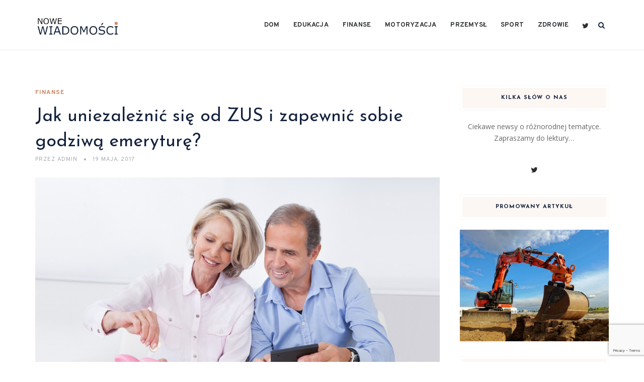

--- FILE ---
content_type: text/html; charset=UTF-8
request_url: https://nowewiadomosci24.pl/jak-uniezaleznic-sie-od-zus-i-zapewnic-sobie-godziwa-emeryture/
body_size: 16176
content:
<!DOCTYPE html>
<html lang="pl-PL" class="no-js">
<head>
<meta charset="UTF-8">
<meta name="SKYPE_TOOLBAR" content="SKYPE_TOOLBAR_PARSER_COMPATIBLE" />
<link rel="profile" href="https://gmpg.org/xfn/11">
<meta name="viewport" content="width=device-width, initial-scale=1">
<link rel="pingback" href="https://nowewiadomosci24.pl/xmlrpc.php">
<script> 'use strict'; (function(html){html.className = html.className.replace(/\bno-js\b/,'js')})(document.documentElement);</script>
<meta name='robots' content='index, follow, max-image-preview:large, max-snippet:-1, max-video-preview:-1' />
<style>img:is([sizes="auto" i], [sizes^="auto," i]) { contain-intrinsic-size: 3000px 1500px }</style>
<!-- This site is optimized with the Yoast SEO plugin v24.8.1 - https://yoast.com/wordpress/plugins/seo/ -->
<title>Jak uniezależnić się od ZUS i zapewnić sobie godziwą emeryturę? - Wiadomości 24</title>
<link rel="canonical" href="https://nowewiadomosci24.pl/jak-uniezaleznic-sie-od-zus-i-zapewnic-sobie-godziwa-emeryture/" />
<meta property="og:locale" content="pl_PL" />
<meta property="og:type" content="article" />
<meta property="og:title" content="Jak uniezależnić się od ZUS i zapewnić sobie godziwą emeryturę? - Wiadomości 24" />
<meta property="og:description" content="Co tu dużo kryć, obecny system emerytalny w Polsce jest nieefektywny oraz posiadający ogromny deficyt budżetowy, w który natychmiast należałoby wpompować miliardy pieniędzy. Dodatkowo fatalną sytuację systemu emerytalnego w naszym kraju potęguje niż demograficzny, który może być dla niego przysłowiowym gwoździem do trumny. W takiej sytuacji oszczędzanie na dodatkową emeryturę powinno być dla każdego Polaka &hellip; Continue reading Jak uniezależnić się od ZUS i zapewnić sobie godziwą emeryturę?" />
<meta property="og:url" content="https://nowewiadomosci24.pl/jak-uniezaleznic-sie-od-zus-i-zapewnic-sobie-godziwa-emeryture/" />
<meta property="og:site_name" content="Wiadomości 24" />
<meta property="article:published_time" content="2017-05-19T08:24:02+00:00" />
<meta property="og:image" content="https://nowewiadomosci24.pl/wp-content/uploads/2017/05/shutterstock_146632277-1.jpg" />
<meta property="og:image:width" content="900" />
<meta property="og:image:height" content="649" />
<meta property="og:image:type" content="image/jpeg" />
<meta name="author" content="admin" />
<meta name="twitter:card" content="summary_large_image" />
<meta name="twitter:label1" content="Napisane przez" />
<meta name="twitter:data1" content="admin" />
<meta name="twitter:label2" content="Szacowany czas czytania" />
<meta name="twitter:data2" content="2 minuty" />
<script type="application/ld+json" class="yoast-schema-graph">{"@context":"https://schema.org","@graph":[{"@type":"WebPage","@id":"https://nowewiadomosci24.pl/jak-uniezaleznic-sie-od-zus-i-zapewnic-sobie-godziwa-emeryture/","url":"https://nowewiadomosci24.pl/jak-uniezaleznic-sie-od-zus-i-zapewnic-sobie-godziwa-emeryture/","name":"Jak uniezależnić się od ZUS i zapewnić sobie godziwą emeryturę? - Wiadomości 24","isPartOf":{"@id":"https://nowewiadomosci24.pl/#website"},"primaryImageOfPage":{"@id":"https://nowewiadomosci24.pl/jak-uniezaleznic-sie-od-zus-i-zapewnic-sobie-godziwa-emeryture/#primaryimage"},"image":{"@id":"https://nowewiadomosci24.pl/jak-uniezaleznic-sie-od-zus-i-zapewnic-sobie-godziwa-emeryture/#primaryimage"},"thumbnailUrl":"https://nowewiadomosci24.pl/wp-content/uploads/2017/05/shutterstock_146632277-1.jpg","datePublished":"2017-05-19T08:24:02+00:00","author":{"@id":"https://nowewiadomosci24.pl/#/schema/person/1233d3b6486bf2bd76dfdfbd30e54627"},"breadcrumb":{"@id":"https://nowewiadomosci24.pl/jak-uniezaleznic-sie-od-zus-i-zapewnic-sobie-godziwa-emeryture/#breadcrumb"},"inLanguage":"pl-PL","potentialAction":[{"@type":"ReadAction","target":["https://nowewiadomosci24.pl/jak-uniezaleznic-sie-od-zus-i-zapewnic-sobie-godziwa-emeryture/"]}]},{"@type":"ImageObject","inLanguage":"pl-PL","@id":"https://nowewiadomosci24.pl/jak-uniezaleznic-sie-od-zus-i-zapewnic-sobie-godziwa-emeryture/#primaryimage","url":"https://nowewiadomosci24.pl/wp-content/uploads/2017/05/shutterstock_146632277-1.jpg","contentUrl":"https://nowewiadomosci24.pl/wp-content/uploads/2017/05/shutterstock_146632277-1.jpg","width":900,"height":649},{"@type":"BreadcrumbList","@id":"https://nowewiadomosci24.pl/jak-uniezaleznic-sie-od-zus-i-zapewnic-sobie-godziwa-emeryture/#breadcrumb","itemListElement":[{"@type":"ListItem","position":1,"name":"Strona główna","item":"https://nowewiadomosci24.pl/"},{"@type":"ListItem","position":2,"name":"Jak uniezależnić się od ZUS i zapewnić sobie godziwą emeryturę?"}]},{"@type":"WebSite","@id":"https://nowewiadomosci24.pl/#website","url":"https://nowewiadomosci24.pl/","name":"Wiadomości 24","description":"Informacje i artykuły na każdy temat","potentialAction":[{"@type":"SearchAction","target":{"@type":"EntryPoint","urlTemplate":"https://nowewiadomosci24.pl/?s={search_term_string}"},"query-input":{"@type":"PropertyValueSpecification","valueRequired":true,"valueName":"search_term_string"}}],"inLanguage":"pl-PL"},{"@type":"Person","@id":"https://nowewiadomosci24.pl/#/schema/person/1233d3b6486bf2bd76dfdfbd30e54627","name":"admin","image":{"@type":"ImageObject","inLanguage":"pl-PL","@id":"https://nowewiadomosci24.pl/#/schema/person/image/","url":"https://secure.gravatar.com/avatar/?s=96&d=mm&r=g","contentUrl":"https://secure.gravatar.com/avatar/?s=96&d=mm&r=g","caption":"admin"},"url":"https://nowewiadomosci24.pl/author/admin/"}]}</script>
<!-- / Yoast SEO plugin. -->
<link rel='dns-prefetch' href='//www.googletagmanager.com' />
<link rel='dns-prefetch' href='//fonts.googleapis.com' />
<link rel="alternate" type="application/rss+xml" title="Wiadomości 24 &raquo; Kanał z wpisami" href="https://nowewiadomosci24.pl/feed/" />
<link rel="alternate" type="application/rss+xml" title="Wiadomości 24 &raquo; Kanał z komentarzami" href="https://nowewiadomosci24.pl/comments/feed/" />
<link rel="alternate" type="application/rss+xml" title="Wiadomości 24 &raquo; Jak uniezależnić się od ZUS i zapewnić sobie godziwą emeryturę? Kanał z komentarzami" href="https://nowewiadomosci24.pl/jak-uniezaleznic-sie-od-zus-i-zapewnic-sobie-godziwa-emeryture/feed/" />
<script>
/* <![CDATA[ */
window._wpemojiSettings = {"baseUrl":"https:\/\/s.w.org\/images\/core\/emoji\/15.0.3\/72x72\/","ext":".png","svgUrl":"https:\/\/s.w.org\/images\/core\/emoji\/15.0.3\/svg\/","svgExt":".svg","source":{"concatemoji":"https:\/\/nowewiadomosci24.pl\/wp-includes\/js\/wp-emoji-release.min.js?ver=6.7.2"}};
/*! This file is auto-generated */
!function(i,n){var o,s,e;function c(e){try{var t={supportTests:e,timestamp:(new Date).valueOf()};sessionStorage.setItem(o,JSON.stringify(t))}catch(e){}}function p(e,t,n){e.clearRect(0,0,e.canvas.width,e.canvas.height),e.fillText(t,0,0);var t=new Uint32Array(e.getImageData(0,0,e.canvas.width,e.canvas.height).data),r=(e.clearRect(0,0,e.canvas.width,e.canvas.height),e.fillText(n,0,0),new Uint32Array(e.getImageData(0,0,e.canvas.width,e.canvas.height).data));return t.every(function(e,t){return e===r[t]})}function u(e,t,n){switch(t){case"flag":return n(e,"\ud83c\udff3\ufe0f\u200d\u26a7\ufe0f","\ud83c\udff3\ufe0f\u200b\u26a7\ufe0f")?!1:!n(e,"\ud83c\uddfa\ud83c\uddf3","\ud83c\uddfa\u200b\ud83c\uddf3")&&!n(e,"\ud83c\udff4\udb40\udc67\udb40\udc62\udb40\udc65\udb40\udc6e\udb40\udc67\udb40\udc7f","\ud83c\udff4\u200b\udb40\udc67\u200b\udb40\udc62\u200b\udb40\udc65\u200b\udb40\udc6e\u200b\udb40\udc67\u200b\udb40\udc7f");case"emoji":return!n(e,"\ud83d\udc26\u200d\u2b1b","\ud83d\udc26\u200b\u2b1b")}return!1}function f(e,t,n){var r="undefined"!=typeof WorkerGlobalScope&&self instanceof WorkerGlobalScope?new OffscreenCanvas(300,150):i.createElement("canvas"),a=r.getContext("2d",{willReadFrequently:!0}),o=(a.textBaseline="top",a.font="600 32px Arial",{});return e.forEach(function(e){o[e]=t(a,e,n)}),o}function t(e){var t=i.createElement("script");t.src=e,t.defer=!0,i.head.appendChild(t)}"undefined"!=typeof Promise&&(o="wpEmojiSettingsSupports",s=["flag","emoji"],n.supports={everything:!0,everythingExceptFlag:!0},e=new Promise(function(e){i.addEventListener("DOMContentLoaded",e,{once:!0})}),new Promise(function(t){var n=function(){try{var e=JSON.parse(sessionStorage.getItem(o));if("object"==typeof e&&"number"==typeof e.timestamp&&(new Date).valueOf()<e.timestamp+604800&&"object"==typeof e.supportTests)return e.supportTests}catch(e){}return null}();if(!n){if("undefined"!=typeof Worker&&"undefined"!=typeof OffscreenCanvas&&"undefined"!=typeof URL&&URL.createObjectURL&&"undefined"!=typeof Blob)try{var e="postMessage("+f.toString()+"("+[JSON.stringify(s),u.toString(),p.toString()].join(",")+"));",r=new Blob([e],{type:"text/javascript"}),a=new Worker(URL.createObjectURL(r),{name:"wpTestEmojiSupports"});return void(a.onmessage=function(e){c(n=e.data),a.terminate(),t(n)})}catch(e){}c(n=f(s,u,p))}t(n)}).then(function(e){for(var t in e)n.supports[t]=e[t],n.supports.everything=n.supports.everything&&n.supports[t],"flag"!==t&&(n.supports.everythingExceptFlag=n.supports.everythingExceptFlag&&n.supports[t]);n.supports.everythingExceptFlag=n.supports.everythingExceptFlag&&!n.supports.flag,n.DOMReady=!1,n.readyCallback=function(){n.DOMReady=!0}}).then(function(){return e}).then(function(){var e;n.supports.everything||(n.readyCallback(),(e=n.source||{}).concatemoji?t(e.concatemoji):e.wpemoji&&e.twemoji&&(t(e.twemoji),t(e.wpemoji)))}))}((window,document),window._wpemojiSettings);
/* ]]> */
</script>
<style id='wp-emoji-styles-inline-css'>
img.wp-smiley, img.emoji {
display: inline !important;
border: none !important;
box-shadow: none !important;
height: 1em !important;
width: 1em !important;
margin: 0 0.07em !important;
vertical-align: -0.1em !important;
background: none !important;
padding: 0 !important;
}
</style>
<!-- <link rel='stylesheet' id='wp-block-library-css' href='https://nowewiadomosci24.pl/wp-includes/css/dist/block-library/style.min.css?ver=6.7.2'  media='all' /> -->
<link rel="stylesheet" type="text/css" href="//nowewiadomosci24.pl/wp-content/cache/wpfc-minified/k15k10d3/fgymw.css" media="all"/>
<style id='classic-theme-styles-inline-css'>
/*! This file is auto-generated */
.wp-block-button__link{color:#fff;background-color:#32373c;border-radius:9999px;box-shadow:none;text-decoration:none;padding:calc(.667em + 2px) calc(1.333em + 2px);font-size:1.125em}.wp-block-file__button{background:#32373c;color:#fff;text-decoration:none}
</style>
<style id='global-styles-inline-css'>
:root{--wp--preset--aspect-ratio--square: 1;--wp--preset--aspect-ratio--4-3: 4/3;--wp--preset--aspect-ratio--3-4: 3/4;--wp--preset--aspect-ratio--3-2: 3/2;--wp--preset--aspect-ratio--2-3: 2/3;--wp--preset--aspect-ratio--16-9: 16/9;--wp--preset--aspect-ratio--9-16: 9/16;--wp--preset--color--black: #000000;--wp--preset--color--cyan-bluish-gray: #abb8c3;--wp--preset--color--white: #ffffff;--wp--preset--color--pale-pink: #f78da7;--wp--preset--color--vivid-red: #cf2e2e;--wp--preset--color--luminous-vivid-orange: #ff6900;--wp--preset--color--luminous-vivid-amber: #fcb900;--wp--preset--color--light-green-cyan: #7bdcb5;--wp--preset--color--vivid-green-cyan: #00d084;--wp--preset--color--pale-cyan-blue: #8ed1fc;--wp--preset--color--vivid-cyan-blue: #0693e3;--wp--preset--color--vivid-purple: #9b51e0;--wp--preset--gradient--vivid-cyan-blue-to-vivid-purple: linear-gradient(135deg,rgba(6,147,227,1) 0%,rgb(155,81,224) 100%);--wp--preset--gradient--light-green-cyan-to-vivid-green-cyan: linear-gradient(135deg,rgb(122,220,180) 0%,rgb(0,208,130) 100%);--wp--preset--gradient--luminous-vivid-amber-to-luminous-vivid-orange: linear-gradient(135deg,rgba(252,185,0,1) 0%,rgba(255,105,0,1) 100%);--wp--preset--gradient--luminous-vivid-orange-to-vivid-red: linear-gradient(135deg,rgba(255,105,0,1) 0%,rgb(207,46,46) 100%);--wp--preset--gradient--very-light-gray-to-cyan-bluish-gray: linear-gradient(135deg,rgb(238,238,238) 0%,rgb(169,184,195) 100%);--wp--preset--gradient--cool-to-warm-spectrum: linear-gradient(135deg,rgb(74,234,220) 0%,rgb(151,120,209) 20%,rgb(207,42,186) 40%,rgb(238,44,130) 60%,rgb(251,105,98) 80%,rgb(254,248,76) 100%);--wp--preset--gradient--blush-light-purple: linear-gradient(135deg,rgb(255,206,236) 0%,rgb(152,150,240) 100%);--wp--preset--gradient--blush-bordeaux: linear-gradient(135deg,rgb(254,205,165) 0%,rgb(254,45,45) 50%,rgb(107,0,62) 100%);--wp--preset--gradient--luminous-dusk: linear-gradient(135deg,rgb(255,203,112) 0%,rgb(199,81,192) 50%,rgb(65,88,208) 100%);--wp--preset--gradient--pale-ocean: linear-gradient(135deg,rgb(255,245,203) 0%,rgb(182,227,212) 50%,rgb(51,167,181) 100%);--wp--preset--gradient--electric-grass: linear-gradient(135deg,rgb(202,248,128) 0%,rgb(113,206,126) 100%);--wp--preset--gradient--midnight: linear-gradient(135deg,rgb(2,3,129) 0%,rgb(40,116,252) 100%);--wp--preset--font-size--small: 13px;--wp--preset--font-size--medium: 20px;--wp--preset--font-size--large: 36px;--wp--preset--font-size--x-large: 42px;--wp--preset--spacing--20: 0.44rem;--wp--preset--spacing--30: 0.67rem;--wp--preset--spacing--40: 1rem;--wp--preset--spacing--50: 1.5rem;--wp--preset--spacing--60: 2.25rem;--wp--preset--spacing--70: 3.38rem;--wp--preset--spacing--80: 5.06rem;--wp--preset--shadow--natural: 6px 6px 9px rgba(0, 0, 0, 0.2);--wp--preset--shadow--deep: 12px 12px 50px rgba(0, 0, 0, 0.4);--wp--preset--shadow--sharp: 6px 6px 0px rgba(0, 0, 0, 0.2);--wp--preset--shadow--outlined: 6px 6px 0px -3px rgba(255, 255, 255, 1), 6px 6px rgba(0, 0, 0, 1);--wp--preset--shadow--crisp: 6px 6px 0px rgba(0, 0, 0, 1);}:where(.is-layout-flex){gap: 0.5em;}:where(.is-layout-grid){gap: 0.5em;}body .is-layout-flex{display: flex;}.is-layout-flex{flex-wrap: wrap;align-items: center;}.is-layout-flex > :is(*, div){margin: 0;}body .is-layout-grid{display: grid;}.is-layout-grid > :is(*, div){margin: 0;}:where(.wp-block-columns.is-layout-flex){gap: 2em;}:where(.wp-block-columns.is-layout-grid){gap: 2em;}:where(.wp-block-post-template.is-layout-flex){gap: 1.25em;}:where(.wp-block-post-template.is-layout-grid){gap: 1.25em;}.has-black-color{color: var(--wp--preset--color--black) !important;}.has-cyan-bluish-gray-color{color: var(--wp--preset--color--cyan-bluish-gray) !important;}.has-white-color{color: var(--wp--preset--color--white) !important;}.has-pale-pink-color{color: var(--wp--preset--color--pale-pink) !important;}.has-vivid-red-color{color: var(--wp--preset--color--vivid-red) !important;}.has-luminous-vivid-orange-color{color: var(--wp--preset--color--luminous-vivid-orange) !important;}.has-luminous-vivid-amber-color{color: var(--wp--preset--color--luminous-vivid-amber) !important;}.has-light-green-cyan-color{color: var(--wp--preset--color--light-green-cyan) !important;}.has-vivid-green-cyan-color{color: var(--wp--preset--color--vivid-green-cyan) !important;}.has-pale-cyan-blue-color{color: var(--wp--preset--color--pale-cyan-blue) !important;}.has-vivid-cyan-blue-color{color: var(--wp--preset--color--vivid-cyan-blue) !important;}.has-vivid-purple-color{color: var(--wp--preset--color--vivid-purple) !important;}.has-black-background-color{background-color: var(--wp--preset--color--black) !important;}.has-cyan-bluish-gray-background-color{background-color: var(--wp--preset--color--cyan-bluish-gray) !important;}.has-white-background-color{background-color: var(--wp--preset--color--white) !important;}.has-pale-pink-background-color{background-color: var(--wp--preset--color--pale-pink) !important;}.has-vivid-red-background-color{background-color: var(--wp--preset--color--vivid-red) !important;}.has-luminous-vivid-orange-background-color{background-color: var(--wp--preset--color--luminous-vivid-orange) !important;}.has-luminous-vivid-amber-background-color{background-color: var(--wp--preset--color--luminous-vivid-amber) !important;}.has-light-green-cyan-background-color{background-color: var(--wp--preset--color--light-green-cyan) !important;}.has-vivid-green-cyan-background-color{background-color: var(--wp--preset--color--vivid-green-cyan) !important;}.has-pale-cyan-blue-background-color{background-color: var(--wp--preset--color--pale-cyan-blue) !important;}.has-vivid-cyan-blue-background-color{background-color: var(--wp--preset--color--vivid-cyan-blue) !important;}.has-vivid-purple-background-color{background-color: var(--wp--preset--color--vivid-purple) !important;}.has-black-border-color{border-color: var(--wp--preset--color--black) !important;}.has-cyan-bluish-gray-border-color{border-color: var(--wp--preset--color--cyan-bluish-gray) !important;}.has-white-border-color{border-color: var(--wp--preset--color--white) !important;}.has-pale-pink-border-color{border-color: var(--wp--preset--color--pale-pink) !important;}.has-vivid-red-border-color{border-color: var(--wp--preset--color--vivid-red) !important;}.has-luminous-vivid-orange-border-color{border-color: var(--wp--preset--color--luminous-vivid-orange) !important;}.has-luminous-vivid-amber-border-color{border-color: var(--wp--preset--color--luminous-vivid-amber) !important;}.has-light-green-cyan-border-color{border-color: var(--wp--preset--color--light-green-cyan) !important;}.has-vivid-green-cyan-border-color{border-color: var(--wp--preset--color--vivid-green-cyan) !important;}.has-pale-cyan-blue-border-color{border-color: var(--wp--preset--color--pale-cyan-blue) !important;}.has-vivid-cyan-blue-border-color{border-color: var(--wp--preset--color--vivid-cyan-blue) !important;}.has-vivid-purple-border-color{border-color: var(--wp--preset--color--vivid-purple) !important;}.has-vivid-cyan-blue-to-vivid-purple-gradient-background{background: var(--wp--preset--gradient--vivid-cyan-blue-to-vivid-purple) !important;}.has-light-green-cyan-to-vivid-green-cyan-gradient-background{background: var(--wp--preset--gradient--light-green-cyan-to-vivid-green-cyan) !important;}.has-luminous-vivid-amber-to-luminous-vivid-orange-gradient-background{background: var(--wp--preset--gradient--luminous-vivid-amber-to-luminous-vivid-orange) !important;}.has-luminous-vivid-orange-to-vivid-red-gradient-background{background: var(--wp--preset--gradient--luminous-vivid-orange-to-vivid-red) !important;}.has-very-light-gray-to-cyan-bluish-gray-gradient-background{background: var(--wp--preset--gradient--very-light-gray-to-cyan-bluish-gray) !important;}.has-cool-to-warm-spectrum-gradient-background{background: var(--wp--preset--gradient--cool-to-warm-spectrum) !important;}.has-blush-light-purple-gradient-background{background: var(--wp--preset--gradient--blush-light-purple) !important;}.has-blush-bordeaux-gradient-background{background: var(--wp--preset--gradient--blush-bordeaux) !important;}.has-luminous-dusk-gradient-background{background: var(--wp--preset--gradient--luminous-dusk) !important;}.has-pale-ocean-gradient-background{background: var(--wp--preset--gradient--pale-ocean) !important;}.has-electric-grass-gradient-background{background: var(--wp--preset--gradient--electric-grass) !important;}.has-midnight-gradient-background{background: var(--wp--preset--gradient--midnight) !important;}.has-small-font-size{font-size: var(--wp--preset--font-size--small) !important;}.has-medium-font-size{font-size: var(--wp--preset--font-size--medium) !important;}.has-large-font-size{font-size: var(--wp--preset--font-size--large) !important;}.has-x-large-font-size{font-size: var(--wp--preset--font-size--x-large) !important;}
:where(.wp-block-post-template.is-layout-flex){gap: 1.25em;}:where(.wp-block-post-template.is-layout-grid){gap: 1.25em;}
:where(.wp-block-columns.is-layout-flex){gap: 2em;}:where(.wp-block-columns.is-layout-grid){gap: 2em;}
:root :where(.wp-block-pullquote){font-size: 1.5em;line-height: 1.6;}
</style>
<!-- <link rel='stylesheet' id='contact-form-7-css' href='https://nowewiadomosci24.pl/wp-content/plugins/contact-form-7/includes/css/styles.css?ver=6.0.6'  media='all' /> -->
<!-- <link rel='stylesheet' id='rs-plugin-settings-css' href='https://nowewiadomosci24.pl/wp-content/plugins/revslider/public/assets/css/rs6.css?ver=6.3.3'  media='all' /> -->
<link rel="stylesheet" type="text/css" href="//nowewiadomosci24.pl/wp-content/cache/wpfc-minified/6ymid7ww/fgymw.css" media="all"/>
<style id='rs-plugin-settings-inline-css'>
#rs-demo-id {}
</style>
<!-- <link rel='stylesheet' id='font-awesome-css' href='https://nowewiadomosci24.pl/wp-content/plugins/themestek-vihan-extras/icon-picker/icon-libraries/font-awesome/css/font-awesome.min.css?ver=6.7.2'  media='all' /> -->
<!-- <link rel='stylesheet' id='themify-css' href='https://nowewiadomosci24.pl/wp-content/plugins/themestek-vihan-extras/icon-picker/icon-libraries/themify-icons/themify-icons.css?ver=6.7.2'  media='all' /> -->
<!-- <link rel='stylesheet' id='sgicon-css' href='https://nowewiadomosci24.pl/wp-content/plugins/themestek-vihan-extras/icon-picker/icon-libraries/stroke-gap-icons/style.css?ver=6.7.2'  media='all' /> -->
<!-- <link rel='stylesheet' id='vc_linecons-css' href='https://nowewiadomosci24.pl/wp-content/plugins/js_composer/assets/css/lib/vc-linecons/vc_linecons_icons.min.css?ver=6.5.0'  media='all' /> -->
<!-- <link rel='stylesheet' id='widgetopts-styles-css' href='https://nowewiadomosci24.pl/wp-content/plugins/widget-options/assets/css/widget-options.css?ver=4.1.1'  media='all' /> -->
<link rel="stylesheet" type="text/css" href="//nowewiadomosci24.pl/wp-content/cache/wpfc-minified/mm3pxgqy/huqbg.css" media="all"/>
<link rel='stylesheet' id='themestek-cs-google-fonts-css' href='//fonts.googleapis.com/css?family=Open+Sans%3A300%2C300italic%2C400%2Citalic%2C600%2C600italic%2C700%2C700italic%2C800%2C800italic%7CJosefin+Sans%3A600%2C400%2C700%7CCormorant%3A300%2C300italic%2C400%2Citalic%2C500%2C500italic%2C600%2C600italic%2C700%2C700italic%7COverpass%3A400%2C700&#038;ver=1.0.0'  media='all' />
<!-- <link rel='stylesheet' id='themestek-vihan-icons-css' href='https://nowewiadomosci24.pl/wp-content/themes/vihan/libraries/themestek-vihan-icons/css/themestek-vihan-icons.css?ver=6.7.2'  media='all' /> -->
<!-- <link rel='stylesheet' id='perfect-scrollbar-css' href='https://nowewiadomosci24.pl/wp-content/themes/vihan/libraries/perfect-scrollbar/perfect-scrollbar.min.css?ver=6.7.2'  media='all' /> -->
<!-- <link rel='stylesheet' id='chrisbracco-tooltip-css' href='https://nowewiadomosci24.pl/wp-content/themes/vihan/libraries/chrisbracco-tooltip/chrisbracco-tooltip.min.css?ver=6.7.2'  media='all' /> -->
<!-- <link rel='stylesheet' id='multi-columns-row-css' href='https://nowewiadomosci24.pl/wp-content/themes/vihan/css/multi-columns-row.css?ver=6.7.2'  media='all' /> -->
<!-- <link rel='stylesheet' id='select2-css' href='https://nowewiadomosci24.pl/wp-content/themes/vihan/libraries/select2/select2.min.css?ver=6.7.2'  media='all' /> -->
<!-- <link rel='stylesheet' id='flexslider-css' href='https://nowewiadomosci24.pl/wp-content/plugins/js_composer/assets/lib/bower/flexslider/flexslider.min.css?ver=6.5.0'  media='all' /> -->
<!-- <link rel='stylesheet' id='slick-css' href='https://nowewiadomosci24.pl/wp-content/themes/vihan/libraries/slick/slick.css?ver=6.7.2'  media='all' /> -->
<!-- <link rel='stylesheet' id='slick-theme-css' href='https://nowewiadomosci24.pl/wp-content/themes/vihan/libraries/slick/slick-theme.css?ver=6.7.2'  media='all' /> -->
<!-- <link rel='stylesheet' id='prettyphoto-css' href='https://nowewiadomosci24.pl/wp-content/plugins/js_composer/assets/lib/prettyphoto/css/prettyPhoto.min.css?ver=6.5.0'  media='all' /> -->
<link rel="stylesheet" type="text/css" href="//nowewiadomosci24.pl/wp-content/cache/wpfc-minified/2xwy5g4a/67g9e.css" media="all"/>
<style id='akismet-widget-style-inline-css'>
.a-stats {
--akismet-color-mid-green: #357b49;
--akismet-color-white: #fff;
--akismet-color-light-grey: #f6f7f7;
max-width: 350px;
width: auto;
}
.a-stats * {
all: unset;
box-sizing: border-box;
}
.a-stats strong {
font-weight: 600;
}
.a-stats a.a-stats__link,
.a-stats a.a-stats__link:visited,
.a-stats a.a-stats__link:active {
background: var(--akismet-color-mid-green);
border: none;
box-shadow: none;
border-radius: 8px;
color: var(--akismet-color-white);
cursor: pointer;
display: block;
font-family: -apple-system, BlinkMacSystemFont, 'Segoe UI', 'Roboto', 'Oxygen-Sans', 'Ubuntu', 'Cantarell', 'Helvetica Neue', sans-serif;
font-weight: 500;
padding: 12px;
text-align: center;
text-decoration: none;
transition: all 0.2s ease;
}
/* Extra specificity to deal with TwentyTwentyOne focus style */
.widget .a-stats a.a-stats__link:focus {
background: var(--akismet-color-mid-green);
color: var(--akismet-color-white);
text-decoration: none;
}
.a-stats a.a-stats__link:hover {
filter: brightness(110%);
box-shadow: 0 4px 12px rgba(0, 0, 0, 0.06), 0 0 2px rgba(0, 0, 0, 0.16);
}
.a-stats .count {
color: var(--akismet-color-white);
display: block;
font-size: 1.5em;
line-height: 1.4;
padding: 0 13px;
white-space: nowrap;
}
</style>
<!-- <link rel='stylesheet' id='bootstrap-css' href='https://nowewiadomosci24.pl/wp-content/themes/vihan/css/bootstrap.min.css?ver=6.7.2'  media='all' /> -->
<!-- <link rel='stylesheet' id='bootstrap-theme-css' href='https://nowewiadomosci24.pl/wp-content/themes/vihan/css/bootstrap-theme.min.css?ver=6.7.2'  media='all' /> -->
<!-- <link rel='stylesheet' id='vihan-core-style-css' href='https://nowewiadomosci24.pl/wp-content/themes/vihan/css/core.min.css?ver=6.7.2'  media='all' /> -->
<!-- <link rel='stylesheet' id='js_composer_front-css' href='https://nowewiadomosci24.pl/wp-content/plugins/js_composer/assets/css/js_composer.min.css?ver=6.5.0'  media='all' /> -->
<!-- <link rel='stylesheet' id='vihan-master-style-css' href='https://nowewiadomosci24.pl/wp-content/themes/vihan/css/master.min.css?ver=6.7.2'  media='all' /> -->
<!-- <link rel='stylesheet' id='vihan-responsive-style-css' href='https://nowewiadomosci24.pl/wp-content/themes/vihan/css/responsive.min.css?ver=6.7.2'  media='all' /> -->
<!-- <link rel='stylesheet' id='tste-vihan-theme-style-css' href='https://nowewiadomosci24.pl/wp-admin/admin-ajax.php?action=themestek_theme_css&#038;ver=6.7.2'  media='all' /> -->
<link rel="stylesheet" type="text/css" href="//nowewiadomosci24.pl/wp-content/cache/wpfc-minified/2pmgnowo/67lh4.css" media="all"/>
<script  src="https://nowewiadomosci24.pl/wp-includes/js/jquery/jquery.min.js?ver=3.7.1" id="jquery-core-js"></script>
<script  src="https://nowewiadomosci24.pl/wp-includes/js/jquery/jquery-migrate.min.js?ver=3.4.1" id="jquery-migrate-js"></script>
<script  src="https://nowewiadomosci24.pl/wp-content/plugins/revslider/public/assets/js/rbtools.min.js?ver=6.3.3" id="tp-tools-js"></script>
<script  src="https://nowewiadomosci24.pl/wp-content/plugins/revslider/public/assets/js/rs6.min.js?ver=6.3.3" id="revmin-js"></script>
<script  src="https://nowewiadomosci24.pl/wp-content/plugins/themestek-vihan-extras/js/jquery-resize.min.js?ver=6.7.2" id="jquery-resize-js"></script>
<script  src="https://nowewiadomosci24.pl/wp-content/plugins/themestek-vihan-extras/js/tste-scripts.js?ver=6.7.2" id="tste-scripts-js"></script>
<!-- Google tag (gtag.js) snippet added by Site Kit -->
<!-- Google Analytics snippet added by Site Kit -->
<script  src="https://www.googletagmanager.com/gtag/js?id=GT-WVXS43K" id="google_gtagjs-js" async></script>
<script  id="google_gtagjs-js-after">
/* <![CDATA[ */
window.dataLayer = window.dataLayer || [];function gtag(){dataLayer.push(arguments);}
gtag("set","linker",{"domains":["nowewiadomosci24.pl"]});
gtag("js", new Date());
gtag("set", "developer_id.dZTNiMT", true);
gtag("config", "GT-WVXS43K");
/* ]]> */
</script>
<!-- End Google tag (gtag.js) snippet added by Site Kit -->
<link rel="https://api.w.org/" href="https://nowewiadomosci24.pl/wp-json/" /><link rel="alternate" title="JSON" type="application/json" href="https://nowewiadomosci24.pl/wp-json/wp/v2/posts/192" /><link rel="EditURI" type="application/rsd+xml" title="RSD" href="https://nowewiadomosci24.pl/xmlrpc.php?rsd" />
<meta name="generator" content="WordPress 6.7.2" />
<link rel='shortlink' href='https://nowewiadomosci24.pl/?p=192' />
<link rel="alternate" title="oEmbed (JSON)" type="application/json+oembed" href="https://nowewiadomosci24.pl/wp-json/oembed/1.0/embed?url=https%3A%2F%2Fnowewiadomosci24.pl%2Fjak-uniezaleznic-sie-od-zus-i-zapewnic-sobie-godziwa-emeryture%2F" />
<link rel="alternate" title="oEmbed (XML)" type="text/xml+oembed" href="https://nowewiadomosci24.pl/wp-json/oembed/1.0/embed?url=https%3A%2F%2Fnowewiadomosci24.pl%2Fjak-uniezaleznic-sie-od-zus-i-zapewnic-sobie-godziwa-emeryture%2F&#038;format=xml" />
<meta name="generator" content="Site Kit by Google 1.150.0" /><!-- Inline CSS Start --><!-- Inline CSS End --><meta name="generator" content="Powered by WPBakery Page Builder - drag and drop page builder for WordPress."/>
<!-- Google Tag Manager snippet added by Site Kit -->
<script>
/* <![CDATA[ */
( function( w, d, s, l, i ) {
w[l] = w[l] || [];
w[l].push( {'gtm.start': new Date().getTime(), event: 'gtm.js'} );
var f = d.getElementsByTagName( s )[0],
j = d.createElement( s ), dl = l != 'dataLayer' ? '&l=' + l : '';
j.async = true;
j.src = 'https://www.googletagmanager.com/gtm.js?id=' + i + dl;
f.parentNode.insertBefore( j, f );
} )( window, document, 'script', 'dataLayer', 'GTM-KSDM4J94' );
/* ]]> */
</script>
<!-- End Google Tag Manager snippet added by Site Kit -->
<meta name="generator" content="Powered by Slider Revolution 6.3.3 - responsive, Mobile-Friendly Slider Plugin for WordPress with comfortable drag and drop interface." />
<script>function setREVStartSize(e){
//window.requestAnimationFrame(function() {				 
window.RSIW = window.RSIW===undefined ? window.innerWidth : window.RSIW;	
window.RSIH = window.RSIH===undefined ? window.innerHeight : window.RSIH;	
try {								
var pw = document.getElementById(e.c).parentNode.offsetWidth,
newh;
pw = pw===0 || isNaN(pw) ? window.RSIW : pw;
e.tabw = e.tabw===undefined ? 0 : parseInt(e.tabw);
e.thumbw = e.thumbw===undefined ? 0 : parseInt(e.thumbw);
e.tabh = e.tabh===undefined ? 0 : parseInt(e.tabh);
e.thumbh = e.thumbh===undefined ? 0 : parseInt(e.thumbh);
e.tabhide = e.tabhide===undefined ? 0 : parseInt(e.tabhide);
e.thumbhide = e.thumbhide===undefined ? 0 : parseInt(e.thumbhide);
e.mh = e.mh===undefined || e.mh=="" || e.mh==="auto" ? 0 : parseInt(e.mh,0);		
if(e.layout==="fullscreen" || e.l==="fullscreen") 						
newh = Math.max(e.mh,window.RSIH);					
else{					
e.gw = Array.isArray(e.gw) ? e.gw : [e.gw];
for (var i in e.rl) if (e.gw[i]===undefined || e.gw[i]===0) e.gw[i] = e.gw[i-1];					
e.gh = e.el===undefined || e.el==="" || (Array.isArray(e.el) && e.el.length==0)? e.gh : e.el;
e.gh = Array.isArray(e.gh) ? e.gh : [e.gh];
for (var i in e.rl) if (e.gh[i]===undefined || e.gh[i]===0) e.gh[i] = e.gh[i-1];
var nl = new Array(e.rl.length),
ix = 0,						
sl;					
e.tabw = e.tabhide>=pw ? 0 : e.tabw;
e.thumbw = e.thumbhide>=pw ? 0 : e.thumbw;
e.tabh = e.tabhide>=pw ? 0 : e.tabh;
e.thumbh = e.thumbhide>=pw ? 0 : e.thumbh;					
for (var i in e.rl) nl[i] = e.rl[i]<window.RSIW ? 0 : e.rl[i];
sl = nl[0];									
for (var i in nl) if (sl>nl[i] && nl[i]>0) { sl = nl[i]; ix=i;}															
var m = pw>(e.gw[ix]+e.tabw+e.thumbw) ? 1 : (pw-(e.tabw+e.thumbw)) / (e.gw[ix]);					
newh =  (e.gh[ix] * m) + (e.tabh + e.thumbh);
}				
if(window.rs_init_css===undefined) window.rs_init_css = document.head.appendChild(document.createElement("style"));					
document.getElementById(e.c).height = newh+"px";
window.rs_init_css.innerHTML += "#"+e.c+"_wrapper { height: "+newh+"px }";				
} catch(e){
console.log("Failure at Presize of Slider:" + e)
}					   
//});
};</script>
<noscript><style> .wpb_animate_when_almost_visible { opacity: 1; }</style></noscript>
<!-- Global site tag (gtag.js) - Google Analytics -->
<script async src="https://www.googletagmanager.com/gtag/js?id=UA-56477845-2"></script>
<script>
window.dataLayer = window.dataLayer || [];
function gtag(){dataLayer.push(arguments);}
gtag('js', new Date());
gtag('config', 'UA-56477845-2');
</script>
<!-- Global site tag (gtag.js) - Google Analytics -->
<script async src="https://www.googletagmanager.com/gtag/js?id=UA-56477845-39"></script>
<script>
window.dataLayer = window.dataLayer || [];
function gtag(){dataLayer.push(arguments);}
gtag('js', new Date());
gtag('config', 'UA-56477845-39');
</script>
<!-- Global site tag (gtag.js) - Google Analytics -->
<script async src="https://www.googletagmanager.com/gtag/js?id=UA-56477845-12"></script>
<script>
window.dataLayer = window.dataLayer || [];
function gtag(){dataLayer.push(arguments);}
gtag('js', new Date());
gtag('config', 'UA-56477845-12');
</script>
<!-- Global site tag (gtag.js) - Google Analytics -->
<script async src="https://www.googletagmanager.com/gtag/js?id=UA-56477845-11"></script>
<script>
window.dataLayer = window.dataLayer || [];
function gtag(){dataLayer.push(arguments);}
gtag('js', new Date());
gtag('config', 'UA-56477845-11');
</script>
<!-- Global site tag (gtag.js) - Google Analytics -->
<script async src="https://www.googletagmanager.com/gtag/js?id=UA-56477845-13"></script>
<script>
window.dataLayer = window.dataLayer || [];
function gtag(){dataLayer.push(arguments);}
gtag('js', new Date());
gtag('config', 'UA-56477845-13');
</script>
<!-- Global site tag (gtag.js) - Google Analytics -->
<script async src="https://www.googletagmanager.com/gtag/js?id=UA-152980460-16"></script>
<script>
window.dataLayer = window.dataLayer || [];
function gtag(){dataLayer.push(arguments);}
gtag('js', new Date());
gtag('config', 'UA-152980460-16');
</script>
<!-- Global site tag (gtag.js) - Google Analytics -->
<script async src="https://www.googletagmanager.com/gtag/js?id=UA-152980460-18"></script>
<script>
window.dataLayer = window.dataLayer || [];
function gtag(){dataLayer.push(arguments);}
gtag('js', new Date());
gtag('config', 'UA-152980460-18');
</script>
<!-- Global site tag (gtag.js) - Google Analytics -->
<script async src="https://www.googletagmanager.com/gtag/js?id=UA-152980460-14"></script>
<script>
window.dataLayer = window.dataLayer || [];
function gtag(){dataLayer.push(arguments);}
gtag('js', new Date());
gtag('config', 'UA-152980460-14');
</script>
<!-- Global site tag (gtag.js) - Google Analytics -->
<script async src="https://www.googletagmanager.com/gtag/js?id=UA-152980460-13"></script>
<script>
window.dataLayer = window.dataLayer || [];
function gtag(){dataLayer.push(arguments);}
gtag('js', new Date());
gtag('config', 'UA-152980460-13');
</script>
<!-- Global site tag (gtag.js) - Google Analytics -->
<script async src="https://www.googletagmanager.com/gtag/js?id=UA-56477845-3"></script>
<script>
window.dataLayer = window.dataLayer || [];
function gtag(){dataLayer.push(arguments);}
gtag('js', new Date());
gtag('config', 'UA-56477845-3');
</script>
<!-- Global site tag (gtag.js) - Google Analytics -->
<script async src="https://www.googletagmanager.com/gtag/js?id=UA-56477845-33"></script>
<script>
window.dataLayer = window.dataLayer || [];
function gtag(){dataLayer.push(arguments);}
gtag('js', new Date());
gtag('config', 'UA-56477845-33');
</script>
<!-- Global site tag (gtag.js) - Google Analytics -->
<script async src="https://www.googletagmanager.com/gtag/js?id=UA-56477845-26"></script>
<script>
window.dataLayer = window.dataLayer || [];
function gtag(){dataLayer.push(arguments);}
gtag('js', new Date());
gtag('config', 'UA-56477845-26');
</script>
<!-- Global site tag (gtag.js) - Google Analytics -->
<script async src="https://www.googletagmanager.com/gtag/js?id=UA-56477845-31"></script>
<script>
window.dataLayer = window.dataLayer || [];
function gtag(){dataLayer.push(arguments);}
gtag('js', new Date());
gtag('config', 'UA-56477845-31');
</script>
<!-- Global site tag (gtag.js) - Google Analytics -->
<script async src="https://www.googletagmanager.com/gtag/js?id=UA-56477845-15"></script>
<script>
window.dataLayer = window.dataLayer || [];
function gtag(){dataLayer.push(arguments);}
gtag('js', new Date());
gtag('config', 'UA-56477845-15');
</script>
<!-- Global site tag (gtag.js) - Google Analytics -->
<script async src="https://www.googletagmanager.com/gtag/js?id=UA-152980460-40"></script>
<script>
window.dataLayer = window.dataLayer || [];
function gtag(){dataLayer.push(arguments);}
gtag('js', new Date());
gtag('config', 'UA-152980460-40');
</script>
</head>
<body data-rsssl=1 class="post-template-default single single-post postid-192 single-format-standard themestek-titlebar-hidden themestek-body-header-style-1 themestek-wide themestek-sidebar-true themestek-sidebar-right wpb-js-composer js-comp-ver-6.5.0 vc_responsive">
<div id="themestek-home"></div>
<div class="main-holder">
<div id="page" class="hfeed site">
<header id="masthead" class=" themestek-header-style-1 themestek-main-menu-total-7 themestek-main-menu-more-than-six">
<div class="themestek-header-block  themestek-mmenu-active-color-skin themestek-dmenu-active-color-custom">
<div class="themestek-search-overlay">
<div class="themestek-bg-layer"></div>
<div class="themestek-icon-close"></div>
<div class="themestek-search-outer">
<div class="themestek-form-title">Szukaj</div>
<form method="get" class="themestek-site-searchform" action="https://nowewiadomosci24.pl">
<input type="search" class="field searchform-s" name="s" placeholder="Type Word Then Press Enter" />
<button type="submit">SEARCH</button>
</form>
</div>
</div>
<div id="themestek-stickable-header-w" class="themestek-stickable-header-w themestek-bgcolor-white" style="min-height:100px">
<div id="site-header" class="site-header themestek-bgcolor-white  themestek-stickable-header themestek-sticky-bgcolor-white" data-sticky-height="70">
<div class="site-header-main container">
<div class="themestek-table">
<div class="themestek-header-left">
<div class="site-branding">
<div class="headerlogo themestek-logotype-image themestek-stickylogo-yes"><span class="site-title"><a class="home-link" href="https://nowewiadomosci24.pl/" title="Wiadomości 24" rel="home"><span class="themestek-sc-logo themestek-sc-logo-type-image"><img class="themestek-logo-img standardlogo" alt="Wiadomości 24" src=" https://nowewiadomosci24.pl/wp-content/uploads/2021/02/logo-nowewiadomosci24.png"><img class="themestek-logo-img stickylogo" alt="Wiadomości 24" src="https://nowewiadomosci24.pl/wp-content/uploads/2021/02/logo-nowewiadomosci24.png"></span></a></span><h2 class="site-description">Informacje i artykuły na każdy temat</h2></div>							</div><!-- .site-branding -->
</div>	
<div class="themestek-header-right">
<div id="site-header-menu" class="site-header-menu">
<nav id="site-navigation" class="main-navigation" aria-label="Primary Menu" >
<button id="menu-toggle" class="menu-toggle">
<span class="themestek-hide">Toggle menu</span><i class="themestek-vihan-icon-bars"></i>
</button>
<div class="nav-menu"><ul id="menu-main-menu" class="nav-menu"><li id="menu-item-878" class="menu-item menu-item-type-taxonomy menu-item-object-category menu-item-878"><a href="https://nowewiadomosci24.pl/k/dom/">Dom</a></li>
<li id="menu-item-879" class="menu-item menu-item-type-taxonomy menu-item-object-category menu-item-879"><a href="https://nowewiadomosci24.pl/k/edukacja/">Edukacja</a></li>
<li id="menu-item-880" class="menu-item menu-item-type-taxonomy menu-item-object-category current-post-ancestor current-menu-parent current-post-parent menu-item-880"><a href="https://nowewiadomosci24.pl/k/finanse/">Finanse</a></li>
<li id="menu-item-881" class="menu-item menu-item-type-taxonomy menu-item-object-category menu-item-881"><a href="https://nowewiadomosci24.pl/k/motoryzacja/">Motoryzacja</a></li>
<li id="menu-item-882" class="menu-item menu-item-type-taxonomy menu-item-object-category menu-item-882"><a href="https://nowewiadomosci24.pl/k/przemysl/">Przemysł</a></li>
<li id="menu-item-883" class="menu-item menu-item-type-taxonomy menu-item-object-category menu-item-883"><a href="https://nowewiadomosci24.pl/k/sport/">Sport</a></li>
<li id="menu-item-884" class="menu-item menu-item-type-taxonomy menu-item-object-category menu-item-884"><a href="https://nowewiadomosci24.pl/k/zdrowie/">Zdrowie</a></li>
</ul></div>								</nav>
</div> <!--.site-header-menu -->
<div class="themestek-social-links-wrapper"><ul class="social-icons"><li class="themestek-social-twitter"><a class=" tooltip-top" target="_blank" href="https://twitter.com/NoweWiadomosci" ><i class="themestek-vihan-icon-twitter"></i><span>Twitter</span></a></li>
</ul></div>							<div class="themestek-header-icons "><span class="themestek-header-icon themestek-header-search-link"><a href="#"><i class="themestek-vihan-icon-search-2"></i></a></span></div>						</div>
</div>
</div><!-- .themestek-header-top-wrapper -->
</div>
</div>
</div>
</header><!-- .site-header -->
<div id="content-wrapper" class="site-content-wrapper">
<div id="content" class="site-content container">
<div id="content-inner" class="site-content-inner row multi-columns-row">
<div id="primary" class="content-area col-md-9 col-lg-9 col-xs-12">
<main id="main" class="site-main">
<div class="themestek-common-box-shadow">
<article id="post-192" class="themestek-box-blog-classic post-192 post type-post status-publish format-standard has-post-thumbnail hentry category-finanse" >
<header class="themestek-blog-classic-box-header">
<div class="themestek-featured-meta-wrapper themestek-featured-overlay"><div class="themestek-entry-meta-wrapper"><div class="entry-meta themestek-entry-meta themestek-entry-meta-blogclassic"><span class="themestek-meta-line cat-links"><span class="screen-reader-text themestek-hide">Categories </span><a href="https://nowewiadomosci24.pl/k/finanse/">Finanse</a></span></div></div></div>
<div class="themestek-box-title"><h1>Jak uniezależnić się od ZUS i zapewnić sobie godziwą emeryturę?</h1></div>		<div class="themestek-featured-meta-line">
<span class="themestek-avatar">
<span class="themestek-meta-by">przez</span>
admin			</span>
<span class="themestek-meta-line posted-on">
<span class="screen-reader-text themestek-hide">
Posted on				</span>
<a href="https://nowewiadomosci24.pl/jak-uniezaleznic-sie-od-zus-i-zapewnic-sobie-godziwa-emeryture/" rel="bookmark">
<time class="entry-date published" datetime="2017-05-19T08:24:02+00:00">19 maja, 2017</time>
<time class="updated themestek-hide" datetime="2017-05-19T08:24:02+00:00">19 maja, 2017</time>
</a>
</span>
</div>
</header>
<div class="themestek-featured-wrapper themestek-post-featured-wrapper themestek-post-format-"><img width="900" height="649" src="https://nowewiadomosci24.pl/wp-content/uploads/2017/05/shutterstock_146632277-1.jpg" class="attachment-full size-full wp-post-image" alt="" decoding="async" loading="lazy" srcset="https://nowewiadomosci24.pl/wp-content/uploads/2017/05/shutterstock_146632277-1.jpg 900w, https://nowewiadomosci24.pl/wp-content/uploads/2017/05/shutterstock_146632277-1-300x216.jpg 300w, https://nowewiadomosci24.pl/wp-content/uploads/2017/05/shutterstock_146632277-1-768x554.jpg 768w" sizes="auto, (max-width: 900px) 100vw, 900px" data-id="193" /></div>
<div class="themestek-blog-classic-box-content">
<div class="entry-content">
<p>Co tu dużo kryć, obecny system emerytalny w Polsce jest nieefektywny oraz posiadający ogromny deficyt budżetowy, w który natychmiast należałoby wpompować miliardy pieniędzy. Dodatkowo fatalną sytuację systemu emerytalnego w naszym kraju potęguje niż demograficzny, który może być dla niego przysłowiowym gwoździem do trumny. W takiej sytuacji oszczędzanie na dodatkową emeryturę powinno być dla każdego Polaka sprawą priorytetową nie zaś jednostkowym kaprysem.<span id="more-192"></span></p>
<h2>
ZUS nad przepaścią</h2>
<p>System emerytalny w Polsce, mówiąc szczerze, jest obecnie bankrutem, <strong>ponieważ pieniądze</strong> wydawane co miesiąc na co trzeciego emeryta oraz rencistę w ramach świadczeń emerytalno-rentowych <strong>pochodzą z dotacji ze Skarbu Państwa</strong>. Mimo wysokich składek, jakie co miesiąc odprowadzamy do Zakładu Ubezpieczeń Społecznych (ZUS), ten <strong>każdego roku notuje deficyt w swoim budżecie</strong>, który może już wynosić <strong>ponad pięćdziesiąt miliardów złotych w skali roku</strong>, a to nie wróży nic dobrego. W takiej sytuacji lepiej zdać się na siebie i zacząć oszczędzać na własną emeryturę korzystając z dostępnych na rynku form dobrowolnego gromadzenia kapitału emerytalnego.</p>
<h2>
Oszczędzanie na własną rękę</h2>
<p>Jedną z takich form oszczędzania jest na pewno <strong>Indywidualne Konto Emerytalne</strong> (IKE), prowadzone przez<strong> bank, ubezpieczyciela, towarzystwo funduszy emerytalnych lub biuro maklerskie</strong>, przewidziane ustawowo (Ustawa z dnia 20 kwietnia 2004 r. o indywidualnych kontach emerytalnych oraz indywidualnych kontach zabezpieczenia emerytalnego Dz.U. 2004 Nr 116 poz. 1205).</p>
<h2>
Każdy może być w IKE</h2>
<p>Dużą bonifikatą dla oszczędzających w ramach <strong>IKE</strong> jest <strong>zwolnienie z podatku od zysków kapitałowych</strong>. Z programu IKE może skorzystać<strong> praktycznie każda osoba fizyczna w wieku 16-18</strong> <strong>lat</strong>, jeżeli jest zatrudniona na podstawie umowy o pracę, a także wszystkie osoby, <strong>które ukończyły 18 lat</strong>. W przypadku<a href="https://www.prywatnaemerytura.pl/wszystko-o-ike/co-to-jest-ike/"> IKE</a> brak jest jakiegokolwiek ograniczenia wiekowego do przystąpienia do programu, a więc i emeryci mogą skorzystać z tej formy oszczędzania pieniędzy. Moment <strong>wypłaty środków zgromadzonych na koncie</strong> zawsze zależy od osoby oszczędzającej.<br />
Pieniądze zgromadzone <strong>w ramach IKE są wyłącznie naszą własnością</strong> i nikt nie może ich nam zabrać. Podlegają one również <strong>prawu dziedziczenia</strong> przez osoby uprawnione w przypadku śmierci właściciela rachunku. Oszczędzanie w IKE pozwala nam indywidualnie dostosować rodzaj inwestycji do konkretnych potrzeb poprzez wybór odpowiedniego programu inwestowania.</p>
</div><!-- .entry-content -->
<div class="themestek-single-footer themestek-readmore-no"></div>
<div class="themestek-meta-second-row themestek-meta-info-bottom clearfix themestek-meta-one-only">
<!-- Social Links -->
<div class="themestek-meta-info-bottom-right">
<div class="themestek-social-share-wrapper themestek-social-share-post-wrapper">
<div class="themestek-social-share-links"><ul><li class="themestek-social-share themestek-social-share-facebook">
<a href="javascript:void(0)" onClick="TSSocialWindow=window.open('//web.facebook.com/sharer/sharer.php?u=https%3A%2F%2Fnowewiadomosci24.pl%2Fjak-uniezaleznic-sie-od-zus-i-zapewnic-sobie-godziwa-emeryture%2F&#038;_rdr','TSSocialWindow',width=600,height=100); return false;"><i class="themestek-vihan-icon-facebook"></i></a>
</li><li class="themestek-social-share themestek-social-share-twitter">
<a href="javascript:void(0)" onClick="TSSocialWindow=window.open('//twitter.com/share?url=https://nowewiadomosci24.pl/jak-uniezaleznic-sie-od-zus-i-zapewnic-sobie-godziwa-emeryture/','TSSocialWindow',width=600,height=100); return false;"><i class="themestek-vihan-icon-twitter"></i></a>
</li><li class="themestek-social-share themestek-social-share-pinterest">
<a href="javascript:void(0)" onClick="TSSocialWindow=window.open('//www.pinterest.com/pin/create/button/?url=https://nowewiadomosci24.pl/jak-uniezaleznic-sie-od-zus-i-zapewnic-sobie-godziwa-emeryture/','TSSocialWindow',width=600,height=100); return false;"><i class="themestek-vihan-icon-pinterest"></i></a>
</li><li class="themestek-social-share themestek-social-share-linkedin">
<a href="javascript:void(0)" onClick="TSSocialWindow=window.open('//www.linkedin.com/shareArticle?mini=true&#038;url=https://nowewiadomosci24.pl/jak-uniezaleznic-sie-od-zus-i-zapewnic-sobie-godziwa-emeryture/','TSSocialWindow',width=600,height=100); return false;"><i class="themestek-vihan-icon-linkedin"></i></a>
</li></ul></div>					</div>
</div>
</div>
</div><!-- .themestek-blog-classic-box-content -->
<div class="themestek-post-prev-next-buttons">
<div class="col-sm-6 prev">
<div class="pagination-item prev">
<div class="pagination-img">
<a href="https://nowewiadomosci24.pl/jak-urzadzic-pokoj-dzienny-w-malym-mieszkaniu/">
<img width="150" height="150" src="https://nowewiadomosci24.pl/wp-content/uploads/2017/05/199563m_large-150x150.jpg" class="attachment-thumbnail size-thumbnail wp-post-image" alt="pokój dzienny w małym mieszkaniu" decoding="async" loading="lazy" data-id="178" />							</a>
</div>
<div class="pagination-content">
<a href="https://nowewiadomosci24.pl/jak-urzadzic-pokoj-dzienny-w-malym-mieszkaniu/"><span class="themestek-nav-sub">Poprzedni</span> <span class="themestek-nav-title"> Jak urządzić pokój dzienny w małym mieszkaniu? </span></a>
</div>
</div>
</div>
<div class="col-sm-6">
<div class="pagination-item next">
<div class="pagination-content">
<a href="https://nowewiadomosci24.pl/od-podatkow-nie-uciekniesz/"><span class="themestek-nav-sub">Następny</span> <span class="themestek-nav-title">Od podatków nie uciekniesz</span></a>
</div>
<div class="pagination-img">
<a href="https://nowewiadomosci24.pl/od-podatkow-nie-uciekniesz/">
<img width="150" height="150" src="https://nowewiadomosci24.pl/wp-content/uploads/2017/05/shutterstock_92292391-150x150.jpg" class="attachment-thumbnail size-thumbnail wp-post-image" alt="" decoding="async" loading="lazy" data-id="201" />							</a>
</div>
</div>
</div>
</div>
<div class="themestek-blog-single-related-wrapper">
<h5 class="themestek-blog-single-related-title">Czytaj także</h5>
<div class="row multi-columns-row themestek-boxes-row-wrapper">
<div class="themestek-box-col-wrapper col-lg-6 col-sm-6 col-md-6 col-xs-12 finanse"><article class="themestek-box themestek-box-blog themestek-blogbox-style-4 themestek-blogbox-format- ">
<div class="post-item">
<div class="themestek-featured-outer-wrapper themestek-post-featured-outer-wrapper">
<div class="themestek-featured-wrapper themestek-post-featured-wrapper themestek-post-format-"><img width="783" height="520" src="https://nowewiadomosci24.pl/wp-content/uploads/2017/11/bookkeeping-615384_1280.jpg" class="attachment-themestek-img-800x520 size-themestek-img-800x520 wp-post-image" alt="Obieg dokumentów księgowych" decoding="async" loading="lazy" srcset="https://nowewiadomosci24.pl/wp-content/uploads/2017/11/bookkeeping-615384_1280.jpg 1280w, https://nowewiadomosci24.pl/wp-content/uploads/2017/11/bookkeeping-615384_1280-300x200.jpg 300w, https://nowewiadomosci24.pl/wp-content/uploads/2017/11/bookkeeping-615384_1280-768x510.jpg 768w, https://nowewiadomosci24.pl/wp-content/uploads/2017/11/bookkeeping-615384_1280-1024x680.jpg 1024w" sizes="auto, (max-width: 783px) 100vw, 783px" data-id="346" /></div>			 
</div>
<div class="themestek-box-content">		
<!-- Meta -->
<div class="themestek-entry-meta-wrapper"><div class="entry-meta themestek-entry-meta themestek-entry-meta-blogclassic"><span class="themestek-meta-line cat-links"><span class="screen-reader-text themestek-hide">Categories </span><a href="https://nowewiadomosci24.pl/k/finanse/">Finanse</a></span></div></div>			
<div class="themestek-box-title"><h4><a href="https://nowewiadomosci24.pl/elektroniczny-obieg-dokumentow-ksiegowych-jakie-jest-znaczenie-tego-systemu-dla-przedsiebiorcow/">Elektroniczny obieg dokumentów księgowych. Jakie jest znaczenie tego systemu dla przedsiębiorców?</a></h4></div> 			
</div>
</div>
</article>
</div><div class="themestek-box-col-wrapper col-lg-6 col-sm-6 col-md-6 col-xs-12 finanse"><article class="themestek-box themestek-box-blog themestek-blogbox-style-4 themestek-blogbox-format- ">
<div class="post-item">
<div class="themestek-featured-outer-wrapper themestek-post-featured-outer-wrapper">
<div class="themestek-featured-wrapper themestek-post-featured-wrapper themestek-post-format-"><img width="780" height="520" src="https://nowewiadomosci24.pl/wp-content/uploads/2017/01/wnioski.jpg" class="attachment-themestek-img-800x520 size-themestek-img-800x520 wp-post-image" alt="wnioski" decoding="async" loading="lazy" srcset="https://nowewiadomosci24.pl/wp-content/uploads/2017/01/wnioski.jpg 1124w, https://nowewiadomosci24.pl/wp-content/uploads/2017/01/wnioski-300x200.jpg 300w, https://nowewiadomosci24.pl/wp-content/uploads/2017/01/wnioski-768x512.jpg 768w, https://nowewiadomosci24.pl/wp-content/uploads/2017/01/wnioski-1024x682.jpg 1024w" sizes="auto, (max-width: 780px) 100vw, 780px" data-id="52" /></div>			 
</div>
<div class="themestek-box-content">		
<!-- Meta -->
<div class="themestek-entry-meta-wrapper"><div class="entry-meta themestek-entry-meta themestek-entry-meta-blogclassic"><span class="themestek-meta-line cat-links"><span class="screen-reader-text themestek-hide">Categories </span><a href="https://nowewiadomosci24.pl/k/finanse/">Finanse</a></span></div></div>			
<div class="themestek-box-title"><h4><a href="https://nowewiadomosci24.pl/jak-pozyskiwac-dotacje-z-unii-europejskiej/">Jak pozyskiwać dotacje z Unii Europejskiej?</a></h4></div> 			
</div>
</div>
</article>
</div>
</div>
</div>
</article><!-- #post-## -->						<div class="themestek-blog-classic-box-content">
<div id="comments" class="comments-area">
<div id="respond" class="comment-respond">
<h3 id="reply-title" class="comment-reply-title">Dodaj komentarz <small><a rel="nofollow" id="cancel-comment-reply-link" href="/jak-uniezaleznic-sie-od-zus-i-zapewnic-sobie-godziwa-emeryture/#respond" style="display:none;">Anuluj pisanie odpowiedzi</a></small></h3><form action="https://nowewiadomosci24.pl/wp-comments-post.php" method="post" id="commentform" class="comment-form" novalidate><p class="comment-notes">Your email address will not be published. </p><p class="comment-form-comment"><label class="themestek-hide" for="comment">Comment</label><textarea id="comment" placeholder="Comment" name="comment" cols="45" rows="8" aria-required="true"></textarea></p><p class="form-allowed-tags themestek-hide">You may use these &lt;abbr title=&quot;HyperText Markup Language&quot;&gt;html&lt;/abbr&gt; tags and attributes:  <code>&lt;a href=&quot;&quot; title=&quot;&quot;&gt; &lt;abbr title=&quot;&quot;&gt; &lt;acronym title=&quot;&quot;&gt; &lt;b&gt; &lt;blockquote cite=&quot;&quot;&gt; &lt;cite&gt; &lt;code&gt; &lt;del datetime=&quot;&quot;&gt; &lt;em&gt; &lt;i&gt; &lt;q cite=&quot;&quot;&gt; &lt;s&gt; &lt;strike&gt; &lt;strong&gt; </code></p><p class="comment-form-author"><label class="themestek-hide" for="author">Name</label> <span class="required themestek-hide">*</span><input id="author" placeholder="Name (required)" name="author" type="text" value="" size="30" aria-required='true' /></p>
<p class="comment-form-email"><label class="themestek-hide" for="email">Email</label> <span class="required themestek-hide">*</span><input id="email" placeholder="Email (required)" name="email" type="text" value="" size="30" aria-required='true' /></p>
<p class="comment-form-url"><label class="themestek-hide" for="url">Website</label><input id="url" placeholder="Website" name="url" type="text" value="" size="30" /></p>
<p class="form-submit"><input name="submit" type="submit" id="submit" class="submit themestek-vc_general themestek-vc_btn3 themestek-vc_btn3-size-md themestek-vc_btn3-weight-yes themestek-vc_btn3-shape-square themestek-vc_btn3-style-flat themestek-vc_btn3-color-skincolor" value="Opublikuj komentarz" /> <input type='hidden' name='comment_post_ID' value='192' id='comment_post_ID' />
<input type='hidden' name='comment_parent' id='comment_parent' value='0' />
</p><p style="display: none;"><input type="hidden" id="akismet_comment_nonce" name="akismet_comment_nonce" value="d898c48444" /></p><p style="display: none !important;" class="akismet-fields-container" data-prefix="ak_"><label>&#916;<textarea name="ak_hp_textarea" cols="45" rows="8" maxlength="100"></textarea></label><input type="hidden" id="ak_js_1" name="ak_js" value="189"/><script>document.getElementById( "ak_js_1" ).setAttribute( "value", ( new Date() ).getTime() );</script></p></form>	</div><!-- #respond -->
</div><!-- .comments-area -->						</div><!-- .themestek-blog-classic-box-content -->
</div><!-- .themestek-common-box-shadow-->
</main><!-- .site-main -->
</div><!-- .content-area -->
<aside id="themestek-sidebar-right" class="widget-area col-md-3 col-lg-3 col-xs-12 sidebar">
<aside id="text-2" class="widget widget_text"><h3 class="widget-title"><span>Kilka słów o nas</span></h3>			<div class="textwidget"><div class="about-widget">
<div class="about-content">Ciekawe newsy o różnorodnej tematyce. Zapraszamy do lektury&#8230;</div>
<div class="themestek-sidebar-social"><div class="themestek-social-links-wrapper"><ul class="social-icons"><li class="themestek-social-twitter"><a class=" tooltip-top" target="_blank" href="https://twitter.com/NoweWiadomosci" data-tooltip="Twitter"><i class="themestek-vihan-icon-twitter"></i><span>Twitter</span></a></li>
</ul></div></div>
</div>
</div>
</aside><aside id="media_image-2" class="widget widget_media_image"><h3 class="widget-title"><span>Promowany artykuł</span></h3><a href="https://nowewiadomosci24.pl/czy-warto-inwestowac-w-uzywane-czesci-zamienne-do-maszyn-budowlanych/"><img width="640" height="479" src="https://nowewiadomosci24.pl/wp-content/uploads/2017/10/koparka.jpg" class="image wp-image-331  attachment-full size-full" alt="" style="max-width: 100%; height: auto;" decoding="async" loading="lazy" srcset="https://nowewiadomosci24.pl/wp-content/uploads/2017/10/koparka.jpg 640w, https://nowewiadomosci24.pl/wp-content/uploads/2017/10/koparka-300x225.jpg 300w" sizes="auto, (max-width: 640px) 100vw, 640px" data-id="331" /></a></aside>		
<aside id="themestek-recent-posts-2" class="widget themestek_widget_recent_entries">		
<h3 class="widget-title"><span>Nowe artykuły</span></h3>		
<ul class="themestek-recent-post-list">
<li class="themestek-recent-post-list-li" style="background-image:url('https://nowewiadomosci24.pl/wp-content/uploads/2025/04/ChatGPT-Image-11-kwi-2025-11_21_06-750x340.png')"><a href="https://nowewiadomosci24.pl/platnosci-bezdotykowe-czy-gotowka-stanie-sie-przeszloscia/"><img width="150" height="150" src="https://nowewiadomosci24.pl/wp-content/uploads/2025/04/ChatGPT-Image-11-kwi-2025-11_21_06-150x150.png" class="attachment-thumbnail size-thumbnail wp-post-image" alt="" decoding="async" loading="lazy" srcset="https://nowewiadomosci24.pl/wp-content/uploads/2025/04/ChatGPT-Image-11-kwi-2025-11_21_06-150x150.png 150w, https://nowewiadomosci24.pl/wp-content/uploads/2025/04/ChatGPT-Image-11-kwi-2025-11_21_06-800x800.png 800w" sizes="auto, (max-width: 150px) 100vw, 150px" data-id="1260" /></a><div class="themestek-recent-post-right"><a href="https://nowewiadomosci24.pl/platnosci-bezdotykowe-czy-gotowka-stanie-sie-przeszloscia/">Płatności bezdotykowe – czy gotówka stanie się przeszłością?</a><span class="post-date">15 kwietnia, 2025</span></div></li><li class="themestek-recent-post-list-li" style="background-image:url('https://nowewiadomosci24.pl/wp-content/uploads/2025/04/ideoforce_generate_a_photo_related_to_the_topic_Learning_thro_775868d1-889d-41db-bb8a-2bda6a4914c6_2-750x340.png')"><a href="https://nowewiadomosci24.pl/nauka-przez-gry-czy-to-przyszlosc-edukacji/"><img width="150" height="150" src="https://nowewiadomosci24.pl/wp-content/uploads/2025/04/ideoforce_generate_a_photo_related_to_the_topic_Learning_thro_775868d1-889d-41db-bb8a-2bda6a4914c6_2-150x150.png" class="attachment-thumbnail size-thumbnail wp-post-image" alt="" decoding="async" loading="lazy" srcset="https://nowewiadomosci24.pl/wp-content/uploads/2025/04/ideoforce_generate_a_photo_related_to_the_topic_Learning_thro_775868d1-889d-41db-bb8a-2bda6a4914c6_2-150x150.png 150w, https://nowewiadomosci24.pl/wp-content/uploads/2025/04/ideoforce_generate_a_photo_related_to_the_topic_Learning_thro_775868d1-889d-41db-bb8a-2bda6a4914c6_2-300x300.png 300w, https://nowewiadomosci24.pl/wp-content/uploads/2025/04/ideoforce_generate_a_photo_related_to_the_topic_Learning_thro_775868d1-889d-41db-bb8a-2bda6a4914c6_2-768x768.png 768w, https://nowewiadomosci24.pl/wp-content/uploads/2025/04/ideoforce_generate_a_photo_related_to_the_topic_Learning_thro_775868d1-889d-41db-bb8a-2bda6a4914c6_2-800x800.png 800w, https://nowewiadomosci24.pl/wp-content/uploads/2025/04/ideoforce_generate_a_photo_related_to_the_topic_Learning_thro_775868d1-889d-41db-bb8a-2bda6a4914c6_2.png 1024w" sizes="auto, (max-width: 150px) 100vw, 150px" data-id="1256" /></a><div class="themestek-recent-post-right"><a href="https://nowewiadomosci24.pl/nauka-przez-gry-czy-to-przyszlosc-edukacji/">Nauka przez gry – czy to przyszłość edukacji?</a><span class="post-date">13 kwietnia, 2025</span></div></li><li class="themestek-recent-post-list-li" style="background-image:url('https://nowewiadomosci24.pl/wp-content/uploads/2025/04/ideoforce_smart_home_-v_6.1_96fc02b3-dd0e-4204-8753-46189d622de3_1-750x340.png')"><a href="https://nowewiadomosci24.pl/5-inteligentnych-technologii-ktore-zmienia-twoj-dom/"><img width="150" height="150" src="https://nowewiadomosci24.pl/wp-content/uploads/2025/04/ideoforce_smart_home_-v_6.1_96fc02b3-dd0e-4204-8753-46189d622de3_1-150x150.png" class="attachment-thumbnail size-thumbnail wp-post-image" alt="" decoding="async" loading="lazy" srcset="https://nowewiadomosci24.pl/wp-content/uploads/2025/04/ideoforce_smart_home_-v_6.1_96fc02b3-dd0e-4204-8753-46189d622de3_1-150x150.png 150w, https://nowewiadomosci24.pl/wp-content/uploads/2025/04/ideoforce_smart_home_-v_6.1_96fc02b3-dd0e-4204-8753-46189d622de3_1-300x300.png 300w, https://nowewiadomosci24.pl/wp-content/uploads/2025/04/ideoforce_smart_home_-v_6.1_96fc02b3-dd0e-4204-8753-46189d622de3_1-768x768.png 768w, https://nowewiadomosci24.pl/wp-content/uploads/2025/04/ideoforce_smart_home_-v_6.1_96fc02b3-dd0e-4204-8753-46189d622de3_1-800x800.png 800w, https://nowewiadomosci24.pl/wp-content/uploads/2025/04/ideoforce_smart_home_-v_6.1_96fc02b3-dd0e-4204-8753-46189d622de3_1.png 1024w" sizes="auto, (max-width: 150px) 100vw, 150px" data-id="1252" /></a><div class="themestek-recent-post-right"><a href="https://nowewiadomosci24.pl/5-inteligentnych-technologii-ktore-zmienia-twoj-dom/">5 inteligentnych technologii, które zmienią Twój dom</a><span class="post-date">11 kwietnia, 2025</span></div></li>		
</ul>
</aside>		
</aside><!-- #themestek-sidebar-right -->

</div><!-- .site-content-inner -->
</div><!-- .site-content -->
</div><!-- .site-content-wrapper -->
<footer id="colophon" class="site-footer ">
<div class="footer_inner_wrapper footer themestek-bg themestek-bgcolor-grey themestek-textcolor-dark themestek-bgimage-no">
<div class="site-footer-bg-layer themestek-bg-layer"></div>
<div class="site-footer-w">
<div class="footer-rows">
<div class="footer-rows-inner">
<div class="themestek-footer-social-wrapper"><div class="container"><div class="themestek-social-links-wrapper"><ul class="social-icons"><li class="themestek-social-twitter"><a class=" tooltip-top" target="_blank" href="https://twitter.com/NoweWiadomosci"><i class="themestek-vihan-icon-twitter"></i><span>Twitter</span></a></li>
</ul></div></div></div>							
<div id="themestek-footer-widget" class="sidebar-container container  themestek-bg themestek-bgcolor-transparent themestek-textcolor-dark themestek-bgimage-no" role="complementary">
<div class="footer-widget-bg-layer themestek-bg-layer"></div>
<div class="container">
<div class="footer-widget-inner">
<div class="row multi-columns-row">
<div class="widget-area themestek-footer-widget-area col-xs-12 col-sm-6 col-md-6 col-lg-6">
<aside id="block-2" class="widget widget_block"><a href="https://strefaplyt.pl">strefaplyt.pl</a></aside>							</div><!-- .widget-area -->
</div><!-- .row.multi-columns-row -->
</div><!-- .footer-widget-inner -->
</div><!--  -->
</div><!-- #secondary -->
</div><!-- .footer-inner -->
</div><!-- .footer -->
<div id="bottom-footer-text" class="bottom-footer-text themestek-bottom-footer-text site-info  themestek-bg themestek-bgcolor-transparent themestek-textcolor-dark themestek-bgimage-no themestek-no-footer-widget">
<div class="bottom-footer-bg-layer themestek-bg-layer"></div>
<div class="container">
<div class="bottom-footer-inner">
<div class="row multi-columns-row">
<div class="col-xs-12 col-sm-5 themestek-footer-copyright-text">
© Copyright 2019 <a href="http://vihan.themestek2.com/vihan-data">Vihan Data</a>. All rights reserved.					</div><!--.footer menu -->
<div class="col-xs-12 col-sm-7 themestek-footer-menu">
<ul id="menu-menu" class="footer-nav-menu"><li id="menu-item-41" class="menu-item menu-item-type-custom menu-item-object-custom menu-item-41"><a href="/">Start</a></li>
<li id="menu-item-885" class="menu-item menu-item-type-post_type menu-item-object-page menu-item-885"><a href="https://nowewiadomosci24.pl/redakcja/">Kontakt</a></li>
<li id="menu-item-886" class="menu-item menu-item-type-post_type menu-item-object-page menu-item-886"><a href="https://nowewiadomosci24.pl/wspolpraca/">Współpraca</a></li>
</ul>				</div><!--.footer-menu --> 
</div><!-- .row.multi-columns-row --> 
</div><!-- .bottom-footer-inner --> 
</div><!--  --> 
</div><!-- .footer-text -->
</div><!-- .footer-inner-wrapper -->
</div><!-- .site-footer-inner -->
</footer><!-- .site-footer -->
</div><!-- #page .site -->
</div><!-- .main-holder -->
<!-- To Top -->
<a id="totop" href="#top"><i class="themestek-vihan-icon-angle-up"></i></a>
<!-- Google Tag Manager (noscript) snippet added by Site Kit -->
<noscript>
<iframe src="https://www.googletagmanager.com/ns.html?id=GTM-KSDM4J94" height="0" width="0" style="display:none;visibility:hidden"></iframe>
</noscript>
<!-- End Google Tag Manager (noscript) snippet added by Site Kit -->
<script  src="https://nowewiadomosci24.pl/wp-includes/js/dist/hooks.min.js?ver=4d63a3d491d11ffd8ac6" id="wp-hooks-js"></script>
<script  src="https://nowewiadomosci24.pl/wp-includes/js/dist/i18n.min.js?ver=5e580eb46a90c2b997e6" id="wp-i18n-js"></script>
<script  id="wp-i18n-js-after">
/* <![CDATA[ */
wp.i18n.setLocaleData( { 'text direction\u0004ltr': [ 'ltr' ] } );
/* ]]> */
</script>
<script  src="https://nowewiadomosci24.pl/wp-content/plugins/contact-form-7/includes/swv/js/index.js?ver=6.0.6" id="swv-js"></script>
<script  id="contact-form-7-js-before">
/* <![CDATA[ */
var wpcf7 = {
"api": {
"root": "https:\/\/nowewiadomosci24.pl\/wp-json\/",
"namespace": "contact-form-7\/v1"
}
};
/* ]]> */
</script>
<script  src="https://nowewiadomosci24.pl/wp-content/plugins/contact-form-7/includes/js/index.js?ver=6.0.6" id="contact-form-7-js"></script>
<script  src="https://nowewiadomosci24.pl/wp-includes/js/comment-reply.min.js?ver=6.7.2" id="comment-reply-js" async="async" data-wp-strategy="async"></script>
<script  src="https://nowewiadomosci24.pl/wp-content/themes/vihan/libraries/theia-sticky-sidebar/ResizeSensor.min.js?ver=6.7.2" id="resize-sensor-js"></script>
<script  src="https://nowewiadomosci24.pl/wp-content/themes/vihan/libraries/theia-sticky-sidebar/theia-sticky-sidebar.min.js?ver=6.7.2" id="sticky-sidebar-js"></script>
<script  src="https://nowewiadomosci24.pl/wp-content/themes/vihan/libraries/jscroll/jquery.jscroll.min.js?ver=6.7.2" id="jscroll-js"></script>
<script  src="https://nowewiadomosci24.pl/wp-content/themes/vihan/libraries/perfect-scrollbar/perfect-scrollbar.jquery.min.js?ver=6.7.2" id="perfect-scrollbar-js"></script>
<script  src="https://nowewiadomosci24.pl/wp-content/themes/vihan/libraries/select2/select2.min.js?ver=6.7.2" id="select2-js"></script>
<script  src="https://nowewiadomosci24.pl/wp-content/plugins/js_composer/assets/lib/bower/isotope/dist/isotope.pkgd.min.js?ver=6.5.0" id="isotope-js"></script>
<script  src="https://nowewiadomosci24.pl/wp-content/themes/vihan/libraries/jquery-mousewheel/jquery.mousewheel.min.js?ver=6.7.2" id="jquery-mousewheel-js"></script>
<script  src="https://nowewiadomosci24.pl/wp-content/plugins/js_composer/assets/lib/bower/flexslider/jquery.flexslider-min.js?ver=6.5.0" id="flexslider-js"></script>
<script  src="https://nowewiadomosci24.pl/wp-content/themes/vihan/libraries/sticky-kit/jquery.sticky-kit.min.js?ver=6.7.2" id="sticky-kit-js"></script>
<script  src="https://nowewiadomosci24.pl/wp-content/themes/vihan/libraries/slick/slick.min.js?ver=6.7.2" id="slick-js"></script>
<script  src="https://nowewiadomosci24.pl/wp-content/plugins/js_composer/assets/lib/prettyphoto/js/jquery.prettyPhoto.min.js?ver=6.5.0" id="prettyphoto-js"></script>
<script  src="https://nowewiadomosci24.pl/wp-content/plugins/js_composer/assets/js/dist/js_composer_front.min.js?ver=6.5.0" id="wpb_composer_front_js-js"></script>
<script id="vihan-script-js-extra">
/* <![CDATA[ */
var themestek_breakpoint = "1200";
var ajaxurl = "https:\/\/nowewiadomosci24.pl\/wp-admin\/admin-ajax.php";
/* ]]> */
</script>
<script  src="https://nowewiadomosci24.pl/wp-content/themes/vihan/js/scripts.min.js?ver=1.0" id="vihan-script-js"></script>
<script  src="https://www.google.com/recaptcha/api.js?render=6Leo4eEUAAAAAL-w1XBkRNKeV96p_4zaf91xld2w&amp;ver=3.0" id="google-recaptcha-js"></script>
<script  src="https://nowewiadomosci24.pl/wp-includes/js/dist/vendor/wp-polyfill.min.js?ver=3.15.0" id="wp-polyfill-js"></script>
<script  id="wpcf7-recaptcha-js-before">
/* <![CDATA[ */
var wpcf7_recaptcha = {
"sitekey": "6Leo4eEUAAAAAL-w1XBkRNKeV96p_4zaf91xld2w",
"actions": {
"homepage": "homepage",
"contactform": "contactform"
}
};
/* ]]> */
</script>
<script  src="https://nowewiadomosci24.pl/wp-content/plugins/contact-form-7/modules/recaptcha/index.js?ver=6.0.6" id="wpcf7-recaptcha-js"></script>
<script defer  src="https://nowewiadomosci24.pl/wp-content/plugins/akismet/_inc/akismet-frontend.js?ver=1740037043" id="akismet-frontend-js"></script>
</body>
</html><!-- WP Fastest Cache file was created in 0.322 seconds, on April 16, 2025 @ 8:06 pm -->

--- FILE ---
content_type: text/html; charset=utf-8
request_url: https://www.google.com/recaptcha/api2/anchor?ar=1&k=6Leo4eEUAAAAAL-w1XBkRNKeV96p_4zaf91xld2w&co=aHR0cHM6Ly9ub3dld2lhZG9tb3NjaTI0LnBsOjQ0Mw..&hl=en&v=N67nZn4AqZkNcbeMu4prBgzg&size=invisible&anchor-ms=20000&execute-ms=30000&cb=y413img7lpyp
body_size: 48813
content:
<!DOCTYPE HTML><html dir="ltr" lang="en"><head><meta http-equiv="Content-Type" content="text/html; charset=UTF-8">
<meta http-equiv="X-UA-Compatible" content="IE=edge">
<title>reCAPTCHA</title>
<style type="text/css">
/* cyrillic-ext */
@font-face {
  font-family: 'Roboto';
  font-style: normal;
  font-weight: 400;
  font-stretch: 100%;
  src: url(//fonts.gstatic.com/s/roboto/v48/KFO7CnqEu92Fr1ME7kSn66aGLdTylUAMa3GUBHMdazTgWw.woff2) format('woff2');
  unicode-range: U+0460-052F, U+1C80-1C8A, U+20B4, U+2DE0-2DFF, U+A640-A69F, U+FE2E-FE2F;
}
/* cyrillic */
@font-face {
  font-family: 'Roboto';
  font-style: normal;
  font-weight: 400;
  font-stretch: 100%;
  src: url(//fonts.gstatic.com/s/roboto/v48/KFO7CnqEu92Fr1ME7kSn66aGLdTylUAMa3iUBHMdazTgWw.woff2) format('woff2');
  unicode-range: U+0301, U+0400-045F, U+0490-0491, U+04B0-04B1, U+2116;
}
/* greek-ext */
@font-face {
  font-family: 'Roboto';
  font-style: normal;
  font-weight: 400;
  font-stretch: 100%;
  src: url(//fonts.gstatic.com/s/roboto/v48/KFO7CnqEu92Fr1ME7kSn66aGLdTylUAMa3CUBHMdazTgWw.woff2) format('woff2');
  unicode-range: U+1F00-1FFF;
}
/* greek */
@font-face {
  font-family: 'Roboto';
  font-style: normal;
  font-weight: 400;
  font-stretch: 100%;
  src: url(//fonts.gstatic.com/s/roboto/v48/KFO7CnqEu92Fr1ME7kSn66aGLdTylUAMa3-UBHMdazTgWw.woff2) format('woff2');
  unicode-range: U+0370-0377, U+037A-037F, U+0384-038A, U+038C, U+038E-03A1, U+03A3-03FF;
}
/* math */
@font-face {
  font-family: 'Roboto';
  font-style: normal;
  font-weight: 400;
  font-stretch: 100%;
  src: url(//fonts.gstatic.com/s/roboto/v48/KFO7CnqEu92Fr1ME7kSn66aGLdTylUAMawCUBHMdazTgWw.woff2) format('woff2');
  unicode-range: U+0302-0303, U+0305, U+0307-0308, U+0310, U+0312, U+0315, U+031A, U+0326-0327, U+032C, U+032F-0330, U+0332-0333, U+0338, U+033A, U+0346, U+034D, U+0391-03A1, U+03A3-03A9, U+03B1-03C9, U+03D1, U+03D5-03D6, U+03F0-03F1, U+03F4-03F5, U+2016-2017, U+2034-2038, U+203C, U+2040, U+2043, U+2047, U+2050, U+2057, U+205F, U+2070-2071, U+2074-208E, U+2090-209C, U+20D0-20DC, U+20E1, U+20E5-20EF, U+2100-2112, U+2114-2115, U+2117-2121, U+2123-214F, U+2190, U+2192, U+2194-21AE, U+21B0-21E5, U+21F1-21F2, U+21F4-2211, U+2213-2214, U+2216-22FF, U+2308-230B, U+2310, U+2319, U+231C-2321, U+2336-237A, U+237C, U+2395, U+239B-23B7, U+23D0, U+23DC-23E1, U+2474-2475, U+25AF, U+25B3, U+25B7, U+25BD, U+25C1, U+25CA, U+25CC, U+25FB, U+266D-266F, U+27C0-27FF, U+2900-2AFF, U+2B0E-2B11, U+2B30-2B4C, U+2BFE, U+3030, U+FF5B, U+FF5D, U+1D400-1D7FF, U+1EE00-1EEFF;
}
/* symbols */
@font-face {
  font-family: 'Roboto';
  font-style: normal;
  font-weight: 400;
  font-stretch: 100%;
  src: url(//fonts.gstatic.com/s/roboto/v48/KFO7CnqEu92Fr1ME7kSn66aGLdTylUAMaxKUBHMdazTgWw.woff2) format('woff2');
  unicode-range: U+0001-000C, U+000E-001F, U+007F-009F, U+20DD-20E0, U+20E2-20E4, U+2150-218F, U+2190, U+2192, U+2194-2199, U+21AF, U+21E6-21F0, U+21F3, U+2218-2219, U+2299, U+22C4-22C6, U+2300-243F, U+2440-244A, U+2460-24FF, U+25A0-27BF, U+2800-28FF, U+2921-2922, U+2981, U+29BF, U+29EB, U+2B00-2BFF, U+4DC0-4DFF, U+FFF9-FFFB, U+10140-1018E, U+10190-1019C, U+101A0, U+101D0-101FD, U+102E0-102FB, U+10E60-10E7E, U+1D2C0-1D2D3, U+1D2E0-1D37F, U+1F000-1F0FF, U+1F100-1F1AD, U+1F1E6-1F1FF, U+1F30D-1F30F, U+1F315, U+1F31C, U+1F31E, U+1F320-1F32C, U+1F336, U+1F378, U+1F37D, U+1F382, U+1F393-1F39F, U+1F3A7-1F3A8, U+1F3AC-1F3AF, U+1F3C2, U+1F3C4-1F3C6, U+1F3CA-1F3CE, U+1F3D4-1F3E0, U+1F3ED, U+1F3F1-1F3F3, U+1F3F5-1F3F7, U+1F408, U+1F415, U+1F41F, U+1F426, U+1F43F, U+1F441-1F442, U+1F444, U+1F446-1F449, U+1F44C-1F44E, U+1F453, U+1F46A, U+1F47D, U+1F4A3, U+1F4B0, U+1F4B3, U+1F4B9, U+1F4BB, U+1F4BF, U+1F4C8-1F4CB, U+1F4D6, U+1F4DA, U+1F4DF, U+1F4E3-1F4E6, U+1F4EA-1F4ED, U+1F4F7, U+1F4F9-1F4FB, U+1F4FD-1F4FE, U+1F503, U+1F507-1F50B, U+1F50D, U+1F512-1F513, U+1F53E-1F54A, U+1F54F-1F5FA, U+1F610, U+1F650-1F67F, U+1F687, U+1F68D, U+1F691, U+1F694, U+1F698, U+1F6AD, U+1F6B2, U+1F6B9-1F6BA, U+1F6BC, U+1F6C6-1F6CF, U+1F6D3-1F6D7, U+1F6E0-1F6EA, U+1F6F0-1F6F3, U+1F6F7-1F6FC, U+1F700-1F7FF, U+1F800-1F80B, U+1F810-1F847, U+1F850-1F859, U+1F860-1F887, U+1F890-1F8AD, U+1F8B0-1F8BB, U+1F8C0-1F8C1, U+1F900-1F90B, U+1F93B, U+1F946, U+1F984, U+1F996, U+1F9E9, U+1FA00-1FA6F, U+1FA70-1FA7C, U+1FA80-1FA89, U+1FA8F-1FAC6, U+1FACE-1FADC, U+1FADF-1FAE9, U+1FAF0-1FAF8, U+1FB00-1FBFF;
}
/* vietnamese */
@font-face {
  font-family: 'Roboto';
  font-style: normal;
  font-weight: 400;
  font-stretch: 100%;
  src: url(//fonts.gstatic.com/s/roboto/v48/KFO7CnqEu92Fr1ME7kSn66aGLdTylUAMa3OUBHMdazTgWw.woff2) format('woff2');
  unicode-range: U+0102-0103, U+0110-0111, U+0128-0129, U+0168-0169, U+01A0-01A1, U+01AF-01B0, U+0300-0301, U+0303-0304, U+0308-0309, U+0323, U+0329, U+1EA0-1EF9, U+20AB;
}
/* latin-ext */
@font-face {
  font-family: 'Roboto';
  font-style: normal;
  font-weight: 400;
  font-stretch: 100%;
  src: url(//fonts.gstatic.com/s/roboto/v48/KFO7CnqEu92Fr1ME7kSn66aGLdTylUAMa3KUBHMdazTgWw.woff2) format('woff2');
  unicode-range: U+0100-02BA, U+02BD-02C5, U+02C7-02CC, U+02CE-02D7, U+02DD-02FF, U+0304, U+0308, U+0329, U+1D00-1DBF, U+1E00-1E9F, U+1EF2-1EFF, U+2020, U+20A0-20AB, U+20AD-20C0, U+2113, U+2C60-2C7F, U+A720-A7FF;
}
/* latin */
@font-face {
  font-family: 'Roboto';
  font-style: normal;
  font-weight: 400;
  font-stretch: 100%;
  src: url(//fonts.gstatic.com/s/roboto/v48/KFO7CnqEu92Fr1ME7kSn66aGLdTylUAMa3yUBHMdazQ.woff2) format('woff2');
  unicode-range: U+0000-00FF, U+0131, U+0152-0153, U+02BB-02BC, U+02C6, U+02DA, U+02DC, U+0304, U+0308, U+0329, U+2000-206F, U+20AC, U+2122, U+2191, U+2193, U+2212, U+2215, U+FEFF, U+FFFD;
}
/* cyrillic-ext */
@font-face {
  font-family: 'Roboto';
  font-style: normal;
  font-weight: 500;
  font-stretch: 100%;
  src: url(//fonts.gstatic.com/s/roboto/v48/KFO7CnqEu92Fr1ME7kSn66aGLdTylUAMa3GUBHMdazTgWw.woff2) format('woff2');
  unicode-range: U+0460-052F, U+1C80-1C8A, U+20B4, U+2DE0-2DFF, U+A640-A69F, U+FE2E-FE2F;
}
/* cyrillic */
@font-face {
  font-family: 'Roboto';
  font-style: normal;
  font-weight: 500;
  font-stretch: 100%;
  src: url(//fonts.gstatic.com/s/roboto/v48/KFO7CnqEu92Fr1ME7kSn66aGLdTylUAMa3iUBHMdazTgWw.woff2) format('woff2');
  unicode-range: U+0301, U+0400-045F, U+0490-0491, U+04B0-04B1, U+2116;
}
/* greek-ext */
@font-face {
  font-family: 'Roboto';
  font-style: normal;
  font-weight: 500;
  font-stretch: 100%;
  src: url(//fonts.gstatic.com/s/roboto/v48/KFO7CnqEu92Fr1ME7kSn66aGLdTylUAMa3CUBHMdazTgWw.woff2) format('woff2');
  unicode-range: U+1F00-1FFF;
}
/* greek */
@font-face {
  font-family: 'Roboto';
  font-style: normal;
  font-weight: 500;
  font-stretch: 100%;
  src: url(//fonts.gstatic.com/s/roboto/v48/KFO7CnqEu92Fr1ME7kSn66aGLdTylUAMa3-UBHMdazTgWw.woff2) format('woff2');
  unicode-range: U+0370-0377, U+037A-037F, U+0384-038A, U+038C, U+038E-03A1, U+03A3-03FF;
}
/* math */
@font-face {
  font-family: 'Roboto';
  font-style: normal;
  font-weight: 500;
  font-stretch: 100%;
  src: url(//fonts.gstatic.com/s/roboto/v48/KFO7CnqEu92Fr1ME7kSn66aGLdTylUAMawCUBHMdazTgWw.woff2) format('woff2');
  unicode-range: U+0302-0303, U+0305, U+0307-0308, U+0310, U+0312, U+0315, U+031A, U+0326-0327, U+032C, U+032F-0330, U+0332-0333, U+0338, U+033A, U+0346, U+034D, U+0391-03A1, U+03A3-03A9, U+03B1-03C9, U+03D1, U+03D5-03D6, U+03F0-03F1, U+03F4-03F5, U+2016-2017, U+2034-2038, U+203C, U+2040, U+2043, U+2047, U+2050, U+2057, U+205F, U+2070-2071, U+2074-208E, U+2090-209C, U+20D0-20DC, U+20E1, U+20E5-20EF, U+2100-2112, U+2114-2115, U+2117-2121, U+2123-214F, U+2190, U+2192, U+2194-21AE, U+21B0-21E5, U+21F1-21F2, U+21F4-2211, U+2213-2214, U+2216-22FF, U+2308-230B, U+2310, U+2319, U+231C-2321, U+2336-237A, U+237C, U+2395, U+239B-23B7, U+23D0, U+23DC-23E1, U+2474-2475, U+25AF, U+25B3, U+25B7, U+25BD, U+25C1, U+25CA, U+25CC, U+25FB, U+266D-266F, U+27C0-27FF, U+2900-2AFF, U+2B0E-2B11, U+2B30-2B4C, U+2BFE, U+3030, U+FF5B, U+FF5D, U+1D400-1D7FF, U+1EE00-1EEFF;
}
/* symbols */
@font-face {
  font-family: 'Roboto';
  font-style: normal;
  font-weight: 500;
  font-stretch: 100%;
  src: url(//fonts.gstatic.com/s/roboto/v48/KFO7CnqEu92Fr1ME7kSn66aGLdTylUAMaxKUBHMdazTgWw.woff2) format('woff2');
  unicode-range: U+0001-000C, U+000E-001F, U+007F-009F, U+20DD-20E0, U+20E2-20E4, U+2150-218F, U+2190, U+2192, U+2194-2199, U+21AF, U+21E6-21F0, U+21F3, U+2218-2219, U+2299, U+22C4-22C6, U+2300-243F, U+2440-244A, U+2460-24FF, U+25A0-27BF, U+2800-28FF, U+2921-2922, U+2981, U+29BF, U+29EB, U+2B00-2BFF, U+4DC0-4DFF, U+FFF9-FFFB, U+10140-1018E, U+10190-1019C, U+101A0, U+101D0-101FD, U+102E0-102FB, U+10E60-10E7E, U+1D2C0-1D2D3, U+1D2E0-1D37F, U+1F000-1F0FF, U+1F100-1F1AD, U+1F1E6-1F1FF, U+1F30D-1F30F, U+1F315, U+1F31C, U+1F31E, U+1F320-1F32C, U+1F336, U+1F378, U+1F37D, U+1F382, U+1F393-1F39F, U+1F3A7-1F3A8, U+1F3AC-1F3AF, U+1F3C2, U+1F3C4-1F3C6, U+1F3CA-1F3CE, U+1F3D4-1F3E0, U+1F3ED, U+1F3F1-1F3F3, U+1F3F5-1F3F7, U+1F408, U+1F415, U+1F41F, U+1F426, U+1F43F, U+1F441-1F442, U+1F444, U+1F446-1F449, U+1F44C-1F44E, U+1F453, U+1F46A, U+1F47D, U+1F4A3, U+1F4B0, U+1F4B3, U+1F4B9, U+1F4BB, U+1F4BF, U+1F4C8-1F4CB, U+1F4D6, U+1F4DA, U+1F4DF, U+1F4E3-1F4E6, U+1F4EA-1F4ED, U+1F4F7, U+1F4F9-1F4FB, U+1F4FD-1F4FE, U+1F503, U+1F507-1F50B, U+1F50D, U+1F512-1F513, U+1F53E-1F54A, U+1F54F-1F5FA, U+1F610, U+1F650-1F67F, U+1F687, U+1F68D, U+1F691, U+1F694, U+1F698, U+1F6AD, U+1F6B2, U+1F6B9-1F6BA, U+1F6BC, U+1F6C6-1F6CF, U+1F6D3-1F6D7, U+1F6E0-1F6EA, U+1F6F0-1F6F3, U+1F6F7-1F6FC, U+1F700-1F7FF, U+1F800-1F80B, U+1F810-1F847, U+1F850-1F859, U+1F860-1F887, U+1F890-1F8AD, U+1F8B0-1F8BB, U+1F8C0-1F8C1, U+1F900-1F90B, U+1F93B, U+1F946, U+1F984, U+1F996, U+1F9E9, U+1FA00-1FA6F, U+1FA70-1FA7C, U+1FA80-1FA89, U+1FA8F-1FAC6, U+1FACE-1FADC, U+1FADF-1FAE9, U+1FAF0-1FAF8, U+1FB00-1FBFF;
}
/* vietnamese */
@font-face {
  font-family: 'Roboto';
  font-style: normal;
  font-weight: 500;
  font-stretch: 100%;
  src: url(//fonts.gstatic.com/s/roboto/v48/KFO7CnqEu92Fr1ME7kSn66aGLdTylUAMa3OUBHMdazTgWw.woff2) format('woff2');
  unicode-range: U+0102-0103, U+0110-0111, U+0128-0129, U+0168-0169, U+01A0-01A1, U+01AF-01B0, U+0300-0301, U+0303-0304, U+0308-0309, U+0323, U+0329, U+1EA0-1EF9, U+20AB;
}
/* latin-ext */
@font-face {
  font-family: 'Roboto';
  font-style: normal;
  font-weight: 500;
  font-stretch: 100%;
  src: url(//fonts.gstatic.com/s/roboto/v48/KFO7CnqEu92Fr1ME7kSn66aGLdTylUAMa3KUBHMdazTgWw.woff2) format('woff2');
  unicode-range: U+0100-02BA, U+02BD-02C5, U+02C7-02CC, U+02CE-02D7, U+02DD-02FF, U+0304, U+0308, U+0329, U+1D00-1DBF, U+1E00-1E9F, U+1EF2-1EFF, U+2020, U+20A0-20AB, U+20AD-20C0, U+2113, U+2C60-2C7F, U+A720-A7FF;
}
/* latin */
@font-face {
  font-family: 'Roboto';
  font-style: normal;
  font-weight: 500;
  font-stretch: 100%;
  src: url(//fonts.gstatic.com/s/roboto/v48/KFO7CnqEu92Fr1ME7kSn66aGLdTylUAMa3yUBHMdazQ.woff2) format('woff2');
  unicode-range: U+0000-00FF, U+0131, U+0152-0153, U+02BB-02BC, U+02C6, U+02DA, U+02DC, U+0304, U+0308, U+0329, U+2000-206F, U+20AC, U+2122, U+2191, U+2193, U+2212, U+2215, U+FEFF, U+FFFD;
}
/* cyrillic-ext */
@font-face {
  font-family: 'Roboto';
  font-style: normal;
  font-weight: 900;
  font-stretch: 100%;
  src: url(//fonts.gstatic.com/s/roboto/v48/KFO7CnqEu92Fr1ME7kSn66aGLdTylUAMa3GUBHMdazTgWw.woff2) format('woff2');
  unicode-range: U+0460-052F, U+1C80-1C8A, U+20B4, U+2DE0-2DFF, U+A640-A69F, U+FE2E-FE2F;
}
/* cyrillic */
@font-face {
  font-family: 'Roboto';
  font-style: normal;
  font-weight: 900;
  font-stretch: 100%;
  src: url(//fonts.gstatic.com/s/roboto/v48/KFO7CnqEu92Fr1ME7kSn66aGLdTylUAMa3iUBHMdazTgWw.woff2) format('woff2');
  unicode-range: U+0301, U+0400-045F, U+0490-0491, U+04B0-04B1, U+2116;
}
/* greek-ext */
@font-face {
  font-family: 'Roboto';
  font-style: normal;
  font-weight: 900;
  font-stretch: 100%;
  src: url(//fonts.gstatic.com/s/roboto/v48/KFO7CnqEu92Fr1ME7kSn66aGLdTylUAMa3CUBHMdazTgWw.woff2) format('woff2');
  unicode-range: U+1F00-1FFF;
}
/* greek */
@font-face {
  font-family: 'Roboto';
  font-style: normal;
  font-weight: 900;
  font-stretch: 100%;
  src: url(//fonts.gstatic.com/s/roboto/v48/KFO7CnqEu92Fr1ME7kSn66aGLdTylUAMa3-UBHMdazTgWw.woff2) format('woff2');
  unicode-range: U+0370-0377, U+037A-037F, U+0384-038A, U+038C, U+038E-03A1, U+03A3-03FF;
}
/* math */
@font-face {
  font-family: 'Roboto';
  font-style: normal;
  font-weight: 900;
  font-stretch: 100%;
  src: url(//fonts.gstatic.com/s/roboto/v48/KFO7CnqEu92Fr1ME7kSn66aGLdTylUAMawCUBHMdazTgWw.woff2) format('woff2');
  unicode-range: U+0302-0303, U+0305, U+0307-0308, U+0310, U+0312, U+0315, U+031A, U+0326-0327, U+032C, U+032F-0330, U+0332-0333, U+0338, U+033A, U+0346, U+034D, U+0391-03A1, U+03A3-03A9, U+03B1-03C9, U+03D1, U+03D5-03D6, U+03F0-03F1, U+03F4-03F5, U+2016-2017, U+2034-2038, U+203C, U+2040, U+2043, U+2047, U+2050, U+2057, U+205F, U+2070-2071, U+2074-208E, U+2090-209C, U+20D0-20DC, U+20E1, U+20E5-20EF, U+2100-2112, U+2114-2115, U+2117-2121, U+2123-214F, U+2190, U+2192, U+2194-21AE, U+21B0-21E5, U+21F1-21F2, U+21F4-2211, U+2213-2214, U+2216-22FF, U+2308-230B, U+2310, U+2319, U+231C-2321, U+2336-237A, U+237C, U+2395, U+239B-23B7, U+23D0, U+23DC-23E1, U+2474-2475, U+25AF, U+25B3, U+25B7, U+25BD, U+25C1, U+25CA, U+25CC, U+25FB, U+266D-266F, U+27C0-27FF, U+2900-2AFF, U+2B0E-2B11, U+2B30-2B4C, U+2BFE, U+3030, U+FF5B, U+FF5D, U+1D400-1D7FF, U+1EE00-1EEFF;
}
/* symbols */
@font-face {
  font-family: 'Roboto';
  font-style: normal;
  font-weight: 900;
  font-stretch: 100%;
  src: url(//fonts.gstatic.com/s/roboto/v48/KFO7CnqEu92Fr1ME7kSn66aGLdTylUAMaxKUBHMdazTgWw.woff2) format('woff2');
  unicode-range: U+0001-000C, U+000E-001F, U+007F-009F, U+20DD-20E0, U+20E2-20E4, U+2150-218F, U+2190, U+2192, U+2194-2199, U+21AF, U+21E6-21F0, U+21F3, U+2218-2219, U+2299, U+22C4-22C6, U+2300-243F, U+2440-244A, U+2460-24FF, U+25A0-27BF, U+2800-28FF, U+2921-2922, U+2981, U+29BF, U+29EB, U+2B00-2BFF, U+4DC0-4DFF, U+FFF9-FFFB, U+10140-1018E, U+10190-1019C, U+101A0, U+101D0-101FD, U+102E0-102FB, U+10E60-10E7E, U+1D2C0-1D2D3, U+1D2E0-1D37F, U+1F000-1F0FF, U+1F100-1F1AD, U+1F1E6-1F1FF, U+1F30D-1F30F, U+1F315, U+1F31C, U+1F31E, U+1F320-1F32C, U+1F336, U+1F378, U+1F37D, U+1F382, U+1F393-1F39F, U+1F3A7-1F3A8, U+1F3AC-1F3AF, U+1F3C2, U+1F3C4-1F3C6, U+1F3CA-1F3CE, U+1F3D4-1F3E0, U+1F3ED, U+1F3F1-1F3F3, U+1F3F5-1F3F7, U+1F408, U+1F415, U+1F41F, U+1F426, U+1F43F, U+1F441-1F442, U+1F444, U+1F446-1F449, U+1F44C-1F44E, U+1F453, U+1F46A, U+1F47D, U+1F4A3, U+1F4B0, U+1F4B3, U+1F4B9, U+1F4BB, U+1F4BF, U+1F4C8-1F4CB, U+1F4D6, U+1F4DA, U+1F4DF, U+1F4E3-1F4E6, U+1F4EA-1F4ED, U+1F4F7, U+1F4F9-1F4FB, U+1F4FD-1F4FE, U+1F503, U+1F507-1F50B, U+1F50D, U+1F512-1F513, U+1F53E-1F54A, U+1F54F-1F5FA, U+1F610, U+1F650-1F67F, U+1F687, U+1F68D, U+1F691, U+1F694, U+1F698, U+1F6AD, U+1F6B2, U+1F6B9-1F6BA, U+1F6BC, U+1F6C6-1F6CF, U+1F6D3-1F6D7, U+1F6E0-1F6EA, U+1F6F0-1F6F3, U+1F6F7-1F6FC, U+1F700-1F7FF, U+1F800-1F80B, U+1F810-1F847, U+1F850-1F859, U+1F860-1F887, U+1F890-1F8AD, U+1F8B0-1F8BB, U+1F8C0-1F8C1, U+1F900-1F90B, U+1F93B, U+1F946, U+1F984, U+1F996, U+1F9E9, U+1FA00-1FA6F, U+1FA70-1FA7C, U+1FA80-1FA89, U+1FA8F-1FAC6, U+1FACE-1FADC, U+1FADF-1FAE9, U+1FAF0-1FAF8, U+1FB00-1FBFF;
}
/* vietnamese */
@font-face {
  font-family: 'Roboto';
  font-style: normal;
  font-weight: 900;
  font-stretch: 100%;
  src: url(//fonts.gstatic.com/s/roboto/v48/KFO7CnqEu92Fr1ME7kSn66aGLdTylUAMa3OUBHMdazTgWw.woff2) format('woff2');
  unicode-range: U+0102-0103, U+0110-0111, U+0128-0129, U+0168-0169, U+01A0-01A1, U+01AF-01B0, U+0300-0301, U+0303-0304, U+0308-0309, U+0323, U+0329, U+1EA0-1EF9, U+20AB;
}
/* latin-ext */
@font-face {
  font-family: 'Roboto';
  font-style: normal;
  font-weight: 900;
  font-stretch: 100%;
  src: url(//fonts.gstatic.com/s/roboto/v48/KFO7CnqEu92Fr1ME7kSn66aGLdTylUAMa3KUBHMdazTgWw.woff2) format('woff2');
  unicode-range: U+0100-02BA, U+02BD-02C5, U+02C7-02CC, U+02CE-02D7, U+02DD-02FF, U+0304, U+0308, U+0329, U+1D00-1DBF, U+1E00-1E9F, U+1EF2-1EFF, U+2020, U+20A0-20AB, U+20AD-20C0, U+2113, U+2C60-2C7F, U+A720-A7FF;
}
/* latin */
@font-face {
  font-family: 'Roboto';
  font-style: normal;
  font-weight: 900;
  font-stretch: 100%;
  src: url(//fonts.gstatic.com/s/roboto/v48/KFO7CnqEu92Fr1ME7kSn66aGLdTylUAMa3yUBHMdazQ.woff2) format('woff2');
  unicode-range: U+0000-00FF, U+0131, U+0152-0153, U+02BB-02BC, U+02C6, U+02DA, U+02DC, U+0304, U+0308, U+0329, U+2000-206F, U+20AC, U+2122, U+2191, U+2193, U+2212, U+2215, U+FEFF, U+FFFD;
}

</style>
<link rel="stylesheet" type="text/css" href="https://www.gstatic.com/recaptcha/releases/N67nZn4AqZkNcbeMu4prBgzg/styles__ltr.css">
<script nonce="wTx66nEvQaZpcjyu2ApdVQ" type="text/javascript">window['__recaptcha_api'] = 'https://www.google.com/recaptcha/api2/';</script>
<script type="text/javascript" src="https://www.gstatic.com/recaptcha/releases/N67nZn4AqZkNcbeMu4prBgzg/recaptcha__en.js" nonce="wTx66nEvQaZpcjyu2ApdVQ">
      
    </script></head>
<body><div id="rc-anchor-alert" class="rc-anchor-alert"></div>
<input type="hidden" id="recaptcha-token" value="[base64]">
<script type="text/javascript" nonce="wTx66nEvQaZpcjyu2ApdVQ">
      recaptcha.anchor.Main.init("[\x22ainput\x22,[\x22bgdata\x22,\x22\x22,\[base64]/[base64]/[base64]/[base64]/[base64]/UltsKytdPUU6KEU8MjA0OD9SW2wrK109RT4+NnwxOTI6KChFJjY0NTEyKT09NTUyOTYmJk0rMTxjLmxlbmd0aCYmKGMuY2hhckNvZGVBdChNKzEpJjY0NTEyKT09NTYzMjA/[base64]/[base64]/[base64]/[base64]/[base64]/[base64]/[base64]\x22,\[base64]\\u003d\x22,\x22fl5tEwxoGUcsw6XChy8aw6LDj2/Dl8OWwp8Sw67CtW4fBQfDuE8LB1PDiAEfw4oPNAnCpcOdwojCpSxYw45lw6DDl8K+wrnCt3HCo8OIwroPwp7Cn8O9aMK5AA0Aw4wLBcKzS8KFXi5LcMKkwp/CjwfDmlprw5pRI8K5w73Dn8OSw5JDWMOnw5rCqULCnkMUQ2QVw4tnAkTClMK9w7FtIihIT3EdwptHw6YAAcKnHC9VwrECw7tiZgDDvMOxwqR/w4TDjmJeXsOrakd/SsOZw5XDvsOuL8KdGcOzTsKaw60bKHZOwoJDC3HCnSPCl8Khw64OwrcqwqspMU7CpsKGdxYzwqrDsMKCwokQwpfDjsOHw5xXbQ4Fw7ICw5LCkMK9asOBwpJLccK8w4ZLOcOIw45wLj3CqW/[base64]/Chn1fYsKNwqDCpcOjERNwCMOsw6Viwp3CnsKYBV7Cu3HCusKgw6FNw5jDn8KJfcK9IQ/DlcOWDEPCqMOxwq/[base64]/ChlJCKcKMbylDwqfCucKbw67DslRrwpENwozDrHTCiwvCscOCwqDCuR1MdMK/wrjCmyzCmEUew4lBwpLDrsOKDiNHw64swoTDmcOuw6RgekbDnMOFL8OJDsKVIUwgQxoAFsO5w7wyCw7ChsKpW8KCacKewrbCqMO8woZRbMK3JcKUAV96b8O4UsK/[base64]/ChX14NsKRw69XXMKWw5TCjsOQwpTDkSR3w7l1w4w4w4dafAzDrzU8CsKEwqnDrBXDsyBlK2fCgMO6FcOHw53DojLCmEF6w7Qlwr/CuBzDnjjCsMOrOsOVwpIdDmDCtsOuC8KgYsKnd8OkfsOMQMKVw5PCo0Rew6FTZHMEwo5XwrxCGEc+DMKlcMK1w6jDkMOvHw/Cs2tsVDbClR7CsGTDvcKfcsKoD0zCgwBCMMKAwpnDm8Ksw4E1WkBawpsaJnrChGpLwrxaw7d1wr3Csn3DpMOawq/DiUHDj2VewpTDpsKrecOyNEjDusKjw4QkwrbCrW4DDsKVNcKFw4wEw7QAw6Q5K8KZFxwzw7/[base64]/CpxfDmsKhGk9+wpUhw7opwpY/w4x/AMKGYMKMcsOFwq8Ow5odwrfDklxYwqddw4zCnC3CqDkDeTVuw6lmGMKzwpLCgsO7wo7DqsKyw4MpwqJHw6hIw6MSw6DCtwvCssK6JsKUZ19cWcKFwqBaa8ONBy9easOsbgbCsBZOwo9tScK/CFjCpjTCvMK0QsORw4vDvCXDvzPDg15gLMOMwpLDnkRaX0TClMKEHsKew4sBw4BUw7nCmMKuEEcYFVRvOcKXQ8OxJ8OzFMORUjZRFzFwwowKM8KCPMKKbsO6wrXDr8Orw7kKwojCvhgew7c2w5vCo8KlZsKITEI/[base64]/DnsK+GcK5w7d7N37CsxDCoWldw6jDj0vCiMOiwocmKhpNaSlAdCAOPcOkw5AHIWnDisOAw7jDicOQw7TDnWTDpsKxw47DrMOBw5BSYXLDmzMGw43CjcOvD8O5w7HDjQ/[base64]/CkhDCl8OWcXpbdMKSWcOAwpsfwrfCt8KxJF9mw4LCilV+woVfeMObbjAfaRcGTMKgw5rCh8OYwoXCkcOEw7BawoYDEBXDoMK+MUjCkRBOwr99asKAwrbCksKdw7HDjsOrw5c/wpsHw7zDhcKYLcKAwqDDnnpfYmPCrsOAw6pyw7cewroEwq3CkBkiWAZpBUQJYsORCMOKd8KWwofCl8KjNsOGw5pswo1hw5RtJVjCljQYDA7DlTPDrsKow5LDhltxcMOBw6DCm8KcTcOSw6vCh2M8w5vCpG4ew5lGPsKlDVvCrWJRRcO5P8KMWsKWw7QtwqsPdcKmw4/CssOXVHbDvsKKw5TCtsKLw6JFwo8AUV87wqPDoiIhDcKnV8K/XsO9w7srcCXCi2pJAHt/wqzChcO0w5B4T8OAaC8bfhxnPMOrUgBvHcOMdsKrJ3EmGMKsw7DCicOcwr3Cs8KEQD3DqMKTwrrCmmoTw695wqfDix/[base64]/fx7CiDXCuXdSw4zCgsOpDmHCpW4OLE7Cg8KOSsO3wohcw4XDjsOYCAhKD8OpPE1sQMOEc0/[base64]/YcKaSGk2w5sARcKRw4UiwrZSekpiVMKjw6ZNJ0vDmsK8V8Knw6MILcObwqk2a1LDtVXCvCPDkC/CgEx+wrByY8OTwpxnw5sNaRzCiMOtIsK6w5jDu0jDvy56w5fDimDDrVHCvcKnw6PCrjQzQH3DrMOvwox+wptZJMK3GXHClMKQwoTDri0MI1HDtcOiw7Z/PATCqsOCwoUDw63DgsO+QXs/a8Kmw5FtwpzDl8OiOsKkw43CpsKbw6BHWllCwo/CkSTCpsKpwrDCvcKLCsOew6/[base64]/DvGg6XSFyKMKUZhPCmMK4w758N8OmDcOmw4XDlkbCqsOcWsKuw75Owr0gMVQiw6lqw7Y7YMONOcK0Um91w57DisOXwozCjMOtJMOew4DDvcOObcKcBGrDnifDoyTCombDksOZwqLCjMO7wpDCkC5qZyk1UsKXw4DCjgF4wqVAZwnDkX/[base64]/[base64]/[base64]/wrkjRcOBwpPDs0V3w4VDFVrCgkkQwoNDFhoKZQDDiRpuAWpLw5NJw4lFw5HCtMOlw7vDmlnDgCtXw7zCr3hmdhrCk8OwKUUQwqhDHynCrMOXw5XDql/[base64]/Ch0nDn3Qfw6R8ThZzdzRww5dIYgRxw47DgRB4GsOIHMKiChlIHx3Dr8K8wrlFwofDmU4VwqTCtAZaCsKzasOub3bClGzDosKrPcKiwq3DucO6N8O7QsKpDUYpwrZhw6XCkAILKsOnw6oWw5/[base64]/w5kDwolgQ8KQw73DlGZfZRrCgMKtw6hfwoMGVMKew51dfHbDhSNUwrotwozClyjDmyEHw5zDr23DggLCpMOZw48vNwkiw7xgM8O8QsKEw6PDlF/CvhPCi2/DoMOzw4vDscKqeMOxJcObw7liwrU2FFVKZMObTMOGwpQPYkNhMVAMZMKwF3B5US7CiMKmwqsbwr0GITzDpMOOWsOYEcKnw6LDiMKaHDJIw7XCtQ8KwqpPF8KdW8KSwoLCrCbCvsKwb8Kjwo1fay/Dm8OFw4BDw5Ibw77CsMO+YcKRVg9/Q8O6w6nClMK5wo4xesKTw4/CisKnSHBxa8O0w4tBwr0/R8O/w5Ekw6EzX8Osw6kfwpBHL8OWwqAXw7PDqTTDrXTCk8KFw4olwpbDvyjCjVRaH8K0w7kzwpjCrsKbwoLCoH3Ck8OSw7lRVT/[base64]/DlDkiFjh1eAfCrh9YSMO4w5Asw7Bww59NwozClsKYwpstUg4cPcKmw6R3XcK8csOACEjDmEYZw53Chl/DqcK1WjPCocOkwoXCsXc+wo7Cj8K4UcOmwrvDlU4DClXCvsKNw5fCvsK1PxluSAwRT8O3wq3CicKAw7fCkxDDng/DnsK8w6nCplFlY8KxfsK8SGpfWcOdwowkwro3dWjCu8OiZyVIAMKowr7CgzJ/[base64]/DnMKTw53CosKWEMOrw4nDkXEww7JPw7ZMBMKHOMK8wq0rCsOrwr06w5AxWMOXw74KMh3DssOWwpkFw6YcScOlOcKJwqTDicODbTEgaynCql/ChSTDv8Oga8OjwpPDrMKCNCZcLTPCqFkDDScjNMKew7oewowVc1sAAMOEwr84esONw4xvbsOUwoM8w7fCs3nCjjJRFcO9wpfCtsKiw6jDhcOfw7/DsMK8w7rChsKWw6pWw41gLMKKMcKfw4Ztwr/CglhodFYTD8KnFjxJOsKWbSHDriNOWFMOwpzCkcO6w7XCv8KlZsOgZ8KCYF5zw4plwrbCmFE/acKpUkTCmGvCjMKxZn3CpMKLDcOOTARhHMOVPsO3FiXDnyNBw6w9w4gFY8O6w6/CtcKfwozCgcOtw5EewrtIw7LCr0DCv8OuwrbCgkDCvsOBwrEmRsK0MR/CrMOJAsKfSMKJw67CnxvCr8KiRsK/[base64]/TMKWOcOMG346CS4qw6tmeA7ChnJdLFV4C8OjdR7CkcOgwr/DjiEYCcO2fyTCvCrDrsKaC1N1wpZADHnCqFozw6rDmQ3DgcKseCvCpsOlw4w4T8OhXcKhZFbCg2AVw5vClETCkMOgw4DCk8K/GEw8wq1pw51odsK2ScKhwpLComkewqDDkzUWw5XDgX7Du0AjwrxaR8O3TcKYwpoSFhPDmBwRA8KbI07Dn8K2w4xkw41awrYFw5nCkMKTw6jDgmvDvS5pOsOydHxSSUTDk2B1wpDDmCrCtcOeQhFjw75ieEFhwoLDkMOsBRfCmxB/CsOfccKHUcKmdMO8w4wrw6DCkA8rElHDmULDmnHCsE9oecO/[base64]/Zg40wqorG0bCpQ/Cj15WwoTCm8Kvwp5hw53DjsO6aFYITMK4esO4w7xJQ8OIwodTNX1nw5/[base64]/RlY3w4QMQRHCkhvCq3bChsKGKsKODcKKw6B1eUg5w6lTSsKzdDAoTxbCuMOtwqgPK2UTwolQwrjDgBPDtcOjwpzDlEk9Ni0RCXk/w6I2wpZxwpsZBMOWWsOMLMKMXVAmAiHCtE4BesO1HkgtwojDtD1SwrPDkAzDqTfDgcKaw6bDocKXHMO3EMOsDi/CsVDCncOCwrPDjsKeGS/Cm8OedsKgwojDkjfDi8KRbMK1TUJrNllmJ8KZw7bCh1fCu8KFF8OQw4/DnUfDo8O+w44gwqcjwqQ1EMKTdTnDk8KwwqDClsKaw5o+w6sIGxvDrV8gQ8OXw4HCmk7Dp8OqXMOSaMKzw5dUwqfDtQ/[base64]/CpFNsan9kwpzCncKBcRkrP18hwpLDvMKfw4DChcOxwoItw7LDoMOpwpV6eMKnwpvDhsKhwrDCqgtiwpvCv8KmS8K8JMK8w7fCpsOUW8OlLwJYaEnDpBYIwrE9wp7DjELDvi7Ct8OMwofDjw/[base64]/DgcKfw7BNbXTCjA/DvkfDt8OKHMOLbsOvwqxYBsKkbsKXw6APwpvDly5YwowGAcO4wpnDmMOGHsOeJsOiYD/DucKNa8OYwpRSw6tWKFEiecKtwqjCgWjDrVLDoEbDicKkwrZxwqhpwp/[base64]/PMK7w6lZw5QZwoJUw5pWYsK1U8O7K8O7AhIETEZ0ZDPCrQzDt8KvVcOhwo9hMHUVO8OxwozDkgzCg2BzDMKEw5nCvcOZwoXDuMKdJsK4w6PDoinCo8Ouwq/Do2sXJ8OKwpdqwpM1wrhSwpEKw6kpwq1pXwFCGsKRGsK9w69QO8KgwqfDqsKqw5bDusK6QcKzKgbDhcOBdgFlAsO0VAHDq8K4QsOVRCZ6BMOqJHUHwpjDmSQAesKBw6Zow57DgMKTwqrCk8K7w4DCrDHCiVrCjcKRe3ECGy4hw43Cpk/[base64]/CvTvDisKAeGTCrMOYEFfDkRjDtEFgw7LDuAVvwokiwrLCul8EwrAZRsKTWsKSwqjDmhc4w53Cu8KYZ8O8w4Euw7UWwrHDuT03Gg7CoVbDocOww7/CpVHDgkwaUVMNPsKkwoFWwqPDlMOqwoXDgVbDv1crwpsAXMKZwrrDg8KLw6XCrgMswoNZLcKgwp/CmsOpVXExwoYqe8OHUMKAw599TQXDnkIzw7XCssKIYX0AXnPCicKcIcKJwqnCj8K4IcODw6IJLMOMVDDDrXzDnMK9UsO0w7vCrMKcwo5KXSIRw4gIbjzDqsOZw6RCOzrDii/CnsKbw5F7dD0qw4jCmz15wpgmKHLDoMObw4XDg3Vhw68+wqzDuTDCrho/w4zCmBPDj8KzwqQDbMKbwovDv0nDkEzDssKmwoYKXxsdw48mwrIQccO+PsOZwrzDtwvCj2PCucK8cT1WWcKEwobCncOmwpnDi8KhfTIwFz7Dp3TCscKlRywvR8OyJMOfw6bDlMO4CMKyw5A/WMOLwqt/P8Oqw5fClB9Sw6zCrcKFVcOCwqIXwqQkworCvsOxf8OOwpRcw6/Cr8OzEV/[base64]/Cn2HDusOywqp5w7EIUX/Cp21lXV3ClG3ClsK7KcOofMKywrLCpcOQwppPdsOgwpJQMWjDmsO5CyPCnmJYA3DClcKCw4XDkMOAw6Rvwp3CscKBw7Jfw79gw58ew5HCsh9Iw6ApwooBw68GasKzcMKWZ8K/[base64]/ZcOuISXDrcK7wpEgai3CtMKdWHBfwogJesOjw5ozw4LCrwTCiE7CrkbDm8KsHsKgwqTDsArDu8KjwpLDh35VNsKeJsKNw6HDvXPDtMO0I8KTw4vChcKeIllGwrfCinnCrA/DvnA/YMO6dH5WF8K0w7/Ch8K4Y27CiinDuArCqcKUw5d1wpE8U8O6w57DrsOWw5cHwq5xJcOtI0NAwosGcWDDpcOuScKhw7/CqHoENljDlgfDgsKTw4fCsMOlwoTDmgkiw7DDoUTCrcOqw5AewoTCtANHdsK9T8Kqw4nCscK8JzPDrjRRw47Cp8Oaw7diw4zDl3/DgMKvWTBFLBZeQDQjQsOmw5bCrn8KVsO9w5UcK8K2TlbChcOowoHDncOLwpNgNmUhA1oMSBpIScOlw5w7CxrCq8OiC8O1w4ZNfkvDtFfCm0bDhsKOwo7DggQ/Wl4Bw5dMAw3DuTxVwoYmJ8KWw6jDpknCusKgw4prwr3CscKUTcKiPWbCjMO0wozCm8OuSMOWw77CpMK4w4Ejwow2wp1DwqrCu8O1w50/[base64]/Dq0/DtMO2JBDDq8OmWmJDw61uw5PDmcK8a0fDqMOHOhAmecKXPSvDvBvDtMOMP07Csjk8M8OMwrrClsKnKcO/woXCr1tWw7lrw6pvGw7DlcO8dsO1w6xKJhc5KTl6eMKgKyVHWibDvyR0BxJmwqjDrS/[base64]/w6s/OmpMKD3DnzhAwpfDksOSIx/DkMK5diRCO8Kaw5HDqsK/[base64]/[base64]/CjEIcd1Ndw48AQXcSekJTPgVMLGkRwqscEkDCgcOLfMORwpPDsCPDvcO8P8OGcnJ7wpTDvMK4QgI8wrEVaMKzw4PCqiHDtMKuWyTCh8KVw77Dh8K5w70IwpnCisOoa24Rw4TCvkLCoS/CoEkKTzs9TTU1wqTCmcOWwqUew6LCvsK5bHrDrMKRXUjCql7DnRPDjANWw78Sw4TCq1BHwprCrQJqOk/DsyQ8GFLDukUJw5jCm8OxCcOrwqjCvcKeGMKSOsOXw71Nw416w7XCoT7ColRPwovCkVRzwrfCq3fDkMOrOsOmf3dqR8OVIiQlwprCvcOXw5BeR8KwBH/CkyDDoAHCn8KNMDlTcsOewpPCjAbDosO9wofDsVlhaHnCpsOZw6XCtMOxwrrCrEx2wqfDqMKswrRBwqR0wpwLEwoQw4/Dj8KJWj3CtcOkex7Dg1vDl8OmOUkzwpgqwo0Fw6dVw5fDoykiw7AmKcObw4A1woXDlytsbcOWwrjDg8OEFsOpaiQtdn43SSjCjcOHSsO1MMOew6AsQsOCLMOZRcKYMcKjworCgw3DoV9QSATDrcKyFS3DmMOJw6/ChsKfchPDmsO9diwBU2vCsTcaw6zDq8OzcMKFCsKBw6XCsjHDnTJXw6vCvsKFGBnCv1EkXTDCq2g1FBRPSVrCo0hrw4MWwo8LKANawoU1bMK2XMOTCMOcwo3DtsKkwq3CiEjCohxXw69fw5IVBx3CunfCthA8EcO3w4UnWGbDj8O2acKoMcKzaMKYLcOTw5TDqW/CqW3DnG5RGMKqf8O2NsO8w6tZJB19wqpfeidhZ8O8aB4iK8KuXEoaw4jCrzgoHy9uHsO/wp0cblrCgsKzDsKewpjDrBUuT8OFw5glUcOjIjxuwqkRZyTCkMKLTMKgwprCkVzDggB+w4JNcsOqwrrCp2ECVcO5wq01LMOOwpAFw7DDi8KgShTCrcKjaF3DhnEMw7EZF8KZCsOZLcK1wpAWw5PCsgJVw5wcw78sw6A0wpxGUsKRO39yw7w/w71aUgrCpsOLwqvCsgVSwrlTUMOJw7/Dn8KBZC9aw7DCombCngLDtcOwVVoJw6rCtURHwrnCjgENHETDjcKKw5lJwrPCh8KOw4YBwrNHBsKTw7rDiUTCoMOEwrTCqMOKwrpAw60LBT3DvgxnwpZQwoljGg3Cry4xBcOdYTwOf3nDs8KKwr3Ch1/CtcO0w7xGOMKlGMKnwq49w4XDhsKIRsONw6Aew6M9w5ZLXEXDvxlowrsiw7Qzwp/DmsOnA8OiwrLCjBoPw7YdaMOtQ1nCtTRJw4MZelhmw7vCkFtMcsKMRMOwJMKDIcKLN0DCjS3ChsOPQMKCAi/DsnrDocOtSMKiwr0MAsKZX8KRwoTCosOQwqBMbcO0w73CvhDDmMO+w7zDssK2O1UVOALDk3/CvwYKAcKkGhLDpsKBw6kWZTk8w4TClcKQdBzCglBlw7XCvCJOW8KYVcO8wpMWwrZPEzgywpDDvRvCvsOKW1kCX0ZcIDnDt8OCVQfDswvCq30iSsOQw53Cr8K4Jjk5wpIrwqDDtmtgIx3CuD1FwqlDwp9faFEPP8OTwrnCh8KSw4BfwqXCu8ORMXzCk8K+woxCwr/[base64]/DisOnN2vCviPCgsOQDMKafcKkTMOKw5bCnxQXwq0Hw7nDgljCncKlP8OswpTDl8Obw4wXwodyw4IkOnPCvsOvCMK2H8OWflvDgl/DvcKWw6zDqHQ9wrxzw7HDl8OGwoZ4wo/CusKifcKFQsKvI8KnSmnDk39RwonCt0dlVQzClcOzXn1zI8ObIsKCw61wT1PDo8KxKMO/dmrDv1PCisOOw4fCgGdXwoEOwqdPw4XDoCXCgMKfPTB5wqowwq7CiMKTwrDDnsK+w65YwoXDpMK4w6DDrcKCwrTDoCHCqX9zLS4bwo3DtsOCwrcyb0JWciPDhwU0PcKww78aw7zDhMKgw4vDmsOhw5gxw6ItKsO1wqU2w4dbI8OAwo/CqmXDisOsw5PDgsKcG8Kba8KIwox/C8OhZ8Okc1DCjsKlw6HDgjPCq8KQwpYMwqDCo8KJw5nCunR1wqbDosOGAcOoGMOyI8KHIMO/w7Nfwq/[base64]/Dl8Ofwpdiwq18HMKvwo3DiMKQHcO8NMOfwqTCt8ODOlLCvR/[base64]/CvsOlI8KsLi3CicKvwrRJwppqw7fDlsODwr3DvmMHw4NwwpQsb8OwN8OHWmkvJcKgwrvCiCZqRnPDpsOrQi1OP8KGdwQvwqgDVwfDlsKBCsOmazvCvyvCqFA9bsKKw4IiChIVKAXDtMK5HH/CssOvwrlDP8O/woLDrMOIfMOEecKzwrPCusKVw43CnRhqw5nDisKLXMOjWsKkf8KjDDrCmXfDgsOkDMKeIhRewrB9wpHDvFDDlDRMDsOtTHPDnEEAwr4BU0rDpyvChWvCiH3DmMOzw7HDo8ODwpbCpwTDvV3DisOrwodAOsK6w7sHw6/CuW9UwoxaKR3Dkn3DpsKjwoklVWbChG/DtcK6S1bDmGgcClUtw5QAI8Kdw4vCmMOGWsOdATxSQTwfwpcTw77CncOpfwdhU8Kqw5Ycw65GHlILBGjDnMKTTz0Keh/[base64]/w6IhMxzCjG7Ct8OnDEHCmcKzw7DDpxjDuRfClsKswr4kP8KuacKiw6rCjWzCsh1vwpvChsKJU8ObwofDp8Ofw7wlAsKowo/Co8OVcsKIw4UNTMK1LRnDkcKMwpDDhjVGwqbDjMKNfBjDt3PDo8OEw4NEw7UOCMKjw6gjdMOTcT/ChsKBOkjCgEbDol4UTMOIM1LDpXnCgQ7CpnbCsXnClEYtT8KOR8KAwp/DrMKzwofDnivDvknDpmDCvsK/[base64]/CvsOuBGc8I8OrQsOpYWUdwqdEwqdUwo0BwpIvwojCjQbDvsKPNsKgw5huw5vCnMKALsKUw5rDsVNZVF/CmirCkMKjWMKmJ8ObOC9Aw4wYw47Dn2UYw6XDkGNTbsOdZmbCqcOCAsO8QitgOMOGw70Qw58xw5PDmgfDgyF+w55zSFzCgMKzw4bDpcOxwo5qbnkGw51zw4/[base64]/Dlm4FaT8IHjbDt3ANQWPDgz7DhAdEw4nDjTRnw5LCssOJVV1Lw6TDvcK9w55Bw6Fgw7JtTMOXwoPCsmjDplLCpllpw7XDn2zDo8K/woEzwokQGcKMwpLCqcKYwr5hw4law7rDhgXDgUdqTB/CqcOnw6fDgcKVF8OOw4zDrFjDoMKtXcKaNSwSw4fChcKLJHsSN8K/cQsbwo0Mwo8rwrwResOUE2jCr8KDw6A6csK5ZhVnw6w4wrfChBtzWMO9DnnCpMKDMAXCrsOADhJiwr5Tw5EdfcKswqvCucOqIMO5cCkDw6rCh8Ocw7AGGsKhwrgaw7LDtQt4WsOOVS/Dr8OvazrDj2nCpQfDv8K3wrnDuMKKDj3DkcKrJgg4wpIhDxpEw78YQ0TCgB/[base64]/CnQ3DkcKeBz/CnjJOM8OoI0rDq8OjMTXDs8O1c8KbIgUKw63CpMOSVSvCtsOeIV7Ck29lwoJtwoZswp5AwqINwpZhR03Du27DvsOhWj4oPkPCo8K6w6hrEE3CtMK4cxvCimrDk8KyccKsAMKoLcOvw5Jnw7zDlWfClQzDlhx/w7TCt8KfSAhqw7teWsOKVsOiw4d0OcOOEkIPajJZwoUEEQHCqwjChsOwaG/CuMO+wpLDpMKmKzEmwoPCksOYw73Cs1jCui9UYyp1cMK5WMOELMOnZcKPwqoewr7Cv8KrNcKeWD/DjhIhw7RqcMK8woTCocKYwp8qw4BTJEjCpyLDnB7Dpk/CuS9MwqYnAj8THkFhw7Y3R8KCwozDhHjCvMOSKEzDnw7CiT7Cmkx4QFt+Yywtw6JeXcKiM8OLw4tGUlPCvsOIw53DrTPCt8KWaSdMBxvDisK9wqMsw5QewovDpmdiU8KKOcKbLVnCkXoswqbDkMO2woMFw6lZYMOrw6Yaw7sGwqRCScKHw7DDp8K/[base64]/wqcpwr/ClMK5w4ZMIXDCisKfw7o/GEHCucOrw6/CkcO/w4xkwqBNQmXDiAvCrQvCmMOaw5PCpy4JbMK8wpfDonpEGxnChzoJw7p/[base64]/DvFnDiMOiUD1vw6h9MRk6bsKlbMOhPnzCun/DlcKpw5QKwq5hXX9cw7c6w5PCmALCgmAHQcOrJHwnwpxOZMOZBsOnw63DqgRNwqtUwp3ChU3ConfDqcO/PGXDvQ/ClF1rw4w4XRfDrMKfw40sEsOAw6LDmm/CvUvCgwRSRsOUdsO6bMOEBD4BLlduw6wHwrzDqSAtPsKWwpvDtMKgwpcQEMKTP8KVw65Pw7M4KcOawrvDqRjCuh/Cq8OxNznDrMKTTsKNwqzDrDECI1zCqXLCrMKSwpJMEsOmbsOpwothwp90Y3rDtMO1O8KncTF+w5/[base64]/CvcK3w5wLWsOkwrHDlCTDq8ORWMOzPjbCpcOeTDrCqMKaw5ZUwozCtMOawpwWLS3CncKfChkWw5/[base64]/w65PFMOzw7TDusKAFS/DsXRZwozCq0lxwrh6a13Dph/Ck8KKwobCnmHCghLDugNlKcKUwr/CvMKmw53Cgwo3w6bDl8OyfB7ClcO7wrTCkMOxfi8hwonCvx0IPHcLw73DgcOVwpHCk05ODmnDiBjClMKGD8KeQ0h8w67DnsKwCMKNwqZ0w7V/w7jCgE3Cq0MGPxrDvcKxdcK0w7wvw5XDrlzDrXI/[base64]/HMKsS8OHLGvDisKvBndfwpgDfcO5G03Dl3pvwp4cwqo1wqppSh3CkBvCgHbDtwrDt2vDucOrLSVpVCcnwqnDlkU0w7LCvMOgw781wqXDnsOvWGI6w61ywplAcMKpBlfClWXDnsKnZ3diHknDlsOmYn/CgHkRwpwUwrsEewQtPDnCicKJY0fCv8KdZsKsZ8OZwqtWUcKmWl4Rw6HDkWzDnCQ+w7gPZy1kw5djwr/DjFHDmTEbFm1Xw7zDg8Kvw4EmwoM8M8O5wpgLwp/DjsOYwrHCiEvDhMOswrHDuVQMNmLCuMOEwqUeLsO1w4Eew53CkSEDw5ttZQpSacOlw6hdwqzCv8K2w6xMScKXD8Oxf8KJLFJAwpNVw7/Cq8Kcw6zCt33DuR5MeT0uw7rCnkIfw7kFUMKdwoB8EcOebAgCOE0qSMKcwrfChD04KcKXwpQgbMKOKcKmwqLDpWMUw4vCuMK+wp1Ow5ZGa8OVw4/DgDrCrcK1w4jDjMKOUsKEWCrDhwXCogzDhcKawr/CpsOYw4EMwocPw7PCsWzDo8O2wqTCq0nDosKuB2Qmwr83w4F3ccKVwpYLVMK4w4HDpQjDiFjDozI9w41iwpzDjTDDl8OLX8O8wq3CmcKqwrUScjTDig96wqtxwotSwqZbw6RXCcKNEwfCkcOhw5vDtsKGZX5vwpsISDl2wpLDoGDCjF1ocMOFLADDhl/[base64]/f2TDlcO6wqrDucOFBcOsw7kSwo1xEFdNMXRTwrvCrsOeTAFbO8Opwo3DhcOGwrg4wp7DvHIwN8Kuw7o8HzzDrcOuw4vDryrDkD/Dr8K+w6JfVRVqw7M0w63DicK2w7ZbwpHCkScawojCjMO+BFwmwotjwrQFw7Ijw7w2IsO/wo5/eXFkK2LCtRU/[base64]/YSJFwr7CmFIZaMOtAVdwwptvwofCswTCpE7DjXLCvcORwrcMw7ZNwp3Cj8OhA8O4RTrCm8KEwoQew55mwqBJw6lhw4EvwoJqw7giCX5Zw6JiKzIWQR/ChGQvw5vDrcOkw6nCgMKzYsOiHsOIw7dRwoxrVGrCqTJIbmwSw5XDtTUnwr/DjsKRw6ltQmVew43CrMOiZizCncOBKsOiDxnDrGgQfwzDgMO5TWpmWsKfGUHDiMKTB8KjZ1DDmUgIw43DrMK4Q8OnwoHDmzjCj8KqSXnCjUhCw5plwolbwoN5c8OCA0MIShsMw5gELj/DtMKbYcOjwrrDncKGwpZXGB7DikbDoVJOUAzCqcOuJ8KswrUYQ8KzFcKjesKewrszaiAJVD/CjcKTw5dlwqLCk8Kywrgrw69Xwp5GAMKXw7E/fcKTwp4/Q03DqQNCABHCsXzCjj9/[base64]/ZkoFMgvCkGfCpRDCjETDu2YeOMKUNcKzwo/[base64]/CsiLDjANUfzEbDFPCt2TClsKzJgxNwq/DvMKsLA0BIcOBLXQdwo9wwoorOsOLw5PChRM2wq4zI13DoxPDucOdw7ItGsOPYcOvwqY3Q1PDk8Khwo/[base64]/DgsKYS8KlegvDpcO5w7jCo8Oxw4fDmsKUw7rCgSTDpcOIw4Ynw6bDlMKNK1PDtXh1ZMO/wqTDkcOdw5kJw4RpDcOgw5h0RsKkVMOXw4DDphcpw4PDnMKYbcOEw5hNFwA2wqo3wqrCpsKqwpnDph7CmsO1RiLDrsOUwpzDmk4dw6J5wpNCCcKew7M8w6fDvS4oaR9twrfChX7CpnQqwowOwp3CssK/IcKCw7AvwqdnKMOMw4FmwqUVw4/Dg0vDjcKRw51YMzhEw6xSMj/DoHHDjGp5KTpnw7J9Fm5fwoY2LsOlaMORwo/CqXLDu8KNw5jCgMKYw6YleynDt25RwoU4ZcOWw5TCsF5HJVfDmsKLG8OrdVcVwprDrkrCq2IdwrlGw5jDhsOCSREqem5YMcOAYMO3LsKHw4HCrsOrwq82woEpQlLCosOuHgo5wpTDpMKudjI3b8KlDDbCjVUUw7EmMsOGw5AnwqxsHVxVFD4Sw4IJAMKMw5jDsT0/RCTCgsKCfkbCtMOIw4xAHTpeABTDo0bCqsKbw6XDgcKTBsOpw5FQw4bCqMKUPsOVb8OvA3NDw7tNKsOMwrNrw6XCj1bCucObCMKswqbCgUTDumXCrMKrJnlwwrccdQbCp23DgATCu8K6U3ZlwqXCv2/[base64]/w4bCsxg5w6h5JBxYUClQKcOpC8OUwrZ/wqTDqsKTwq1fEMKAwqtBFsKtw4gnOGQswpp9w6PCjcOAKcOmwpbDhsOkwqTCv8KzZU0MPyHClX9Ub8OgwpDDtCTDkBnDkh/DqcO+wqssAzzDo3bDsMK0aMOYw5U/w6oCw7LCvsOuwqxWczfCpQBCTAMDwqzDm8K3EcOcwpTCqiZqwqoHQCbDl8Ohe8OrMMK1O8KSw77ChUx1w4/CjsKPwp1BwqbCtkHDj8KSYMOnw6V3wq/CjhPCngB/WhfCkMKvw6hOdm3Ck0nDrMO2Q2nDtSoWECzDlg7Dh8KLw745WT9nJcOywoPCm15awq7Cr8O+w7ZGwq57w4g6wqU/[base64]/DgcKrNGvDscKIw7TCmkvDl8KXwrEoM8KOw61vIDvDlsKcw4TCiB3DkT3DiMOtAXvCpsKAXGfDqcKNw6ATwqTCrS51wq/CsWLDnjDDvMORw7jDgn8jw7nDvMK7wqfDmlfCt8Krw7vDhMKNdsKOJVMVA8OgF2NzC3Emw6tuw5rCqzXCp17CgMO9GSbDrRHCt8OiNsO+wqLDo8OHw78Hw4zDqE/Cj0cxVW8mw77DjUPDq8Oiw5PCu8K+d8O0w6BKOQJVwoQpElxVDz1kDMOwPE/[base64]/Dn0olFcOfDxXDu8OMwoxaEVfCizjDtCnCmcOCKMKHIMOVw6vDssOZwoMSDkBbwpDCtsOfIMOeLwA+w78Tw6nDjhkFw6vDhcKswqHCv8OAw5kTCn1fE8OQUsKtw5jCusK4Wj3DqMK1w60YXcKRwpNqw5Y6w6LCpMOKCsKlKWVibcKraj/CoMKfK0NNwq0XwoNcdsOUWcKwZA9Bw5U1w4rCqMKzfwDDi8KowpXDh3MfMsOJbEw5JcOaMhTCicK6XsK/YcO2CwrCnzbChMKtb3YQeQhRwo4WazFPw4/ChyvCkz7DjFnCsiczJMO8RSsAw6xow5LCv8KKwpnCn8KBEmAIw7vDnGwLw4kASGZDWiDDmjzCtn3DrMOkwqc8woXDqsOdw6MdLjk0CcK6w4/CqQDDj0rChcKFN8OXwofCp1DCm8KZesKSw4oHQSwkdcKYw61aIEnDr8OlDMKdw5rDlkEbZw3CtRM6wqR+w5LDrCXCqT8/wonDgsKlw6w/wozDojUnOMKoUFsIw4Z/B8OmVh3CssKwPCHDn1UAwq1He8O6LMO2w4A/[base64]/CmVjCmjV1bcOKOcO9VAvCi8OfwpJJw4h9BCvCsg/DoMKKwpzCvcKXw7rDrcKdwqvCh03DhCcbFirCugw4w6LDoMOMI3saAwp4w6TCt8OYw50rHcO1QsOzB28bworDq8OdwofCjsKqSjXCgsO3wph0w73CpUcxCMK6w6FvAB/DoMOrEMKibXzCrV4qVmhbYcOZQ8KEwpQHCsKMwrLCnxJSw6PCocOVw47Dh8KPwr/Ck8KpScKfG8OXw5xqU8KFwoFJF8O0w7/DvcKyScOYw5IVM8Kww4g8wpLDksKmM8OkPgjDnSclQcKmw6UYw71Qw5tHwqJ1woPConNSQMKTWcOIwocWw4nDk8O/EcOPcxrDkcOOw4vCosKnw7wPJsOdwrfDqFYvM8K7wpweA0IbecO2wqtsJE1NwrUQw4Flw4fDmcO0w6lxw6cnwo/[base64]/DnMOawrcTw7bCiD3CkG5Lw7fDtcKcw7PDnMORworDlsKrK37CksKzJnwIN8KPGcKiHgPCncKLw7Biw6zCusOVwrTDijx3c8KgRMKVwqPCtsKsGC3Cmxd1w6PDm8KPwqzDncKiwokkw4EgwoPDm8KIw4DDlsKdIsKFXCTCgMOCEMORYm/DlMOjFlbCksKYG3bCnMO2e8Oca8KSwpkMw6UHwqQ1wrfDphTDgMOLScKCw4rDuwzCnjk/CCjCvFENfHjDpCfCtWXDsi/[base64]/UcKGw7djMHLCiRBAw5hhw7fChMOcZgwXVMKWMxvCkC/CoCl5Vhc/wphpwrTCiwbDpw7DlFpxw5TCj23DhjFPwpURwpvClwXDksK2w4Q7EFQ1N8KEw7fCjsOQw6vCjMO2wozCoSUDRMOgw7hQw6XDr8KSBVthwr/Dq10hf8K+w5TDpMOANMO5w7ModMO5UcKhdlMAwpYgP8KvwobDvRrDucOWRhxQTAIgwqzClghLw7XCrxFWR8OlwrJ/TMKUw73DhlHCisOcwoXDsXRJFDXDpcKeNkLDrUoFJyXDpMOGwo/DpsONwpDDu27CssKAdRTCpMONw4kxw43DtT01w68kQsO5RMKHw6/CvcKYSx59w6nDiVULXjNsUMKHw6JWccO9wpbCiVjDqwp0asOKJkTCjMOdwrbCtcK3wpnDlBgGeyVxcBt2RcKdw7Z1GU7DmcKWAMKLRxvCkFTCmRXCjcK6w5LDtDXCscK/[base64]/DgXjDvMKqHUBhU8Onw5rDqcK2TG5Vw6rCo8Kdwr1ECsOjw4/Dl1Jcw77DuywowqvDvWoiwpV5AcK8wpQOw5Z2EsODf37CqQVPYsK9wqbClMOXwrLCusO6w7EkajzCg8Ocwr/Dh2gXPsOQwrV4UcOXwoVpRsO4woHDgRZIw5JPwpXClCN3UMOJwq7CscOdLsKZwprDqcKncsORwrHCti51e2MDd2zCncOlwrd+PMOmByBVw6zDgUHDsw/Cp1wHccKRw5AiRcK+wqVtw6vDtMOZJ2XDvMKqPXXCs0rCksOED8ODw4zClmoUwojCgsKvw4jDncKswqbCuXo5X8Occkoxw5rCuMK+w6LDh8KMwp/[base64]/DjRbCnV3DlTPDuwfCsTVKMcOYVsKocF3Dnn3DkBx+IsKVwqjDg8Kzw70Oc8OkJsOMw7/ClMKbMVfDnsKZwqUTwr1bw4XClMOJcEzDjcKEJ8Oxw5DCuMKiwrkswpIeHQ3DsMKeekrCrAfCslQfbkhaUcOlw4fCk3NoGFXCuMKmLcKQEMOUEzQSSF93ICrCki7Dq8Kpw4/Cn8K/wrpnw6fDsxXCvB3CkTTCqMOBw5/CtcKhwp08wrp9eRlZM01dw6nCmhzDsRLDkHjClMKcYTlMcw1wwr0qwoNvf8K0w7NvZl/Cr8Kxw47CrcKSZMO2acKew4/CjsK0woDDvTPDhw\\u003d\\u003d\x22],null,[\x22conf\x22,null,\x226Leo4eEUAAAAAL-w1XBkRNKeV96p_4zaf91xld2w\x22,0,null,null,null,1,[21,125,63,73,95,87,41,43,42,83,102,105,109,121],[7059694,397],0,null,null,null,null,0,null,0,null,700,1,null,0,\[base64]/76lBhmnigkZhAoZnOKMAhmv8xEZ\x22,0,0,null,null,1,null,0,0,null,null,null,0],\x22https://nowewiadomosci24.pl:443\x22,null,[3,1,1],null,null,null,1,3600,[\x22https://www.google.com/intl/en/policies/privacy/\x22,\x22https://www.google.com/intl/en/policies/terms/\x22],\x223F0LPWE05WBRtdXotWfwMNE2Uo9oNTtftGeyH8HJXxg\\u003d\x22,1,0,null,1,1769747281919,0,0,[7],null,[5,167,140,175],\x22RC-oEbzFYA4Bv8FPA\x22,null,null,null,null,null,\x220dAFcWeA7hAv0wG1j6ZjtjlDlsup0PWkVf7r4Fto10tTvNt-PIe2f3HMQ1KQo1Wkl-V9tKaG7LxHqoShnwEhA2JpWM5njiynagIA\x22,1769830081926]");
    </script></body></html>